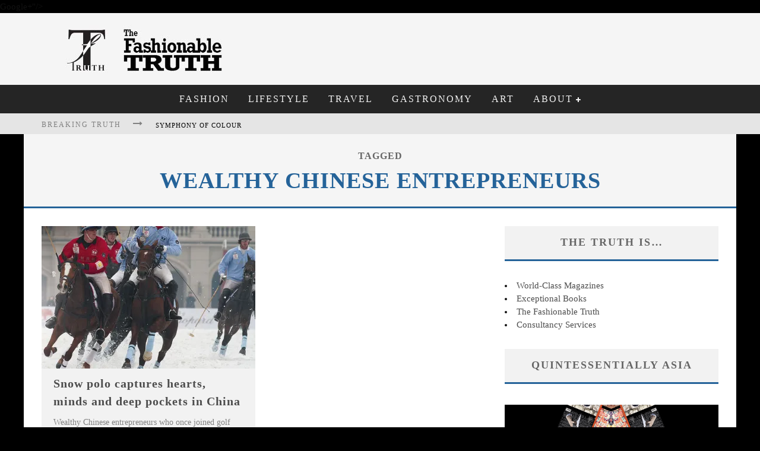

--- FILE ---
content_type: text/html; charset=UTF-8
request_url: https://thefashionabletruth.com/tag/wealthy-chinese-entrepreneurs/
body_size: 103133
content:

<!DOCTYPE html>

<!--[if lt IE 7]><html lang="en-US" xmlns:fb="http://ogp.me/ns/fb#" xmlns:addthis="http://www.addthis.com/help/api-spec"  prefix="og: http://ogp.me/ns#" class="no-js lt-ie9 lt-ie8 lt-ie7"> <![endif]-->
<!--[if (IE 7)&!(IEMobile)]><html lang="en-US" xmlns:fb="http://ogp.me/ns/fb#" xmlns:addthis="http://www.addthis.com/help/api-spec"  prefix="og: http://ogp.me/ns#" class="no-js lt-ie9 lt-ie8"><![endif]-->
<!--[if (IE 8)&!(IEMobile)]><html lang="en-US" xmlns:fb="http://ogp.me/ns/fb#" xmlns:addthis="http://www.addthis.com/help/api-spec"  prefix="og: http://ogp.me/ns#" class="no-js lt-ie9"><![endif]-->
<!--[if gt IE 8]><!--> <html lang="en-US" xmlns:fb="http://ogp.me/ns/fb#" xmlns:addthis="http://www.addthis.com/help/api-spec"  prefix="og: http://ogp.me/ns#" class="no-js"><!--<![endif]-->

	<head>

		<meta charset="utf-8">

		<!-- Google Chrome Frame for IE -->
		<!--[if IE]><meta http-equiv="X-UA-Compatible" content="IE=edge" /><![endif]-->

        <title>Wealthy Chinese entrepreneurs Archives - The Fashionable Truth</title>

		<!-- mobile meta -->
                    <meta name="viewport" content="width=device-width, initial-scale=1.0"/>
        
		<link rel="shortcut icon" href="http://thefashionabletruth.com/wp-content/uploads/2014/01/Q10-TFT-logo.jpg">

		<link rel="pingback" href="https://thefashionabletruth.com/xmlrpc.php">

		<!-- Holding main menu -->
		
		<!-- head functions -->
		<meta name='robots' content='max-image-preview:large' />

<!-- This site is optimized with the Yoast SEO plugin v3.1.1 - https://yoast.com/wordpress/plugins/seo/ -->
<link rel="canonical" href="https://thefashionabletruth.com/tag/wealthy-chinese-entrepreneurs/" />
<link rel="publisher" href="http://plus.google.com/108640501502835645568"/>
<meta property="og:locale" content="en_US" />
<meta property="og:type" content="object" />
<meta property="og:title" content="Wealthy Chinese entrepreneurs Archives - The Fashionable Truth" />
<meta property="og:url" content="https://thefashionabletruth.com/tag/wealthy-chinese-entrepreneurs/" />
<meta property="og:site_name" content="The Fashionable Truth" />
<meta name="twitter:card" content="summary" />
<meta name="twitter:title" content="Wealthy Chinese entrepreneurs Archives - The Fashionable Truth" />
<meta name="twitter:site" content="@deluxewords" />
<!-- / Yoast SEO plugin. -->

<link rel='dns-prefetch' href='//s0.wp.com' />
<link rel='dns-prefetch' href='//fonts.googleapis.com' />
<link rel="alternate" type="application/rss+xml" title="The Fashionable Truth &raquo; Feed" href="https://thefashionabletruth.com/feed/" />
<link rel="alternate" type="application/rss+xml" title="The Fashionable Truth &raquo; Comments Feed" href="https://thefashionabletruth.com/comments/feed/" />
<link rel="alternate" type="application/rss+xml" title="The Fashionable Truth &raquo; Wealthy Chinese entrepreneurs Tag Feed" href="https://thefashionabletruth.com/tag/wealthy-chinese-entrepreneurs/feed/" />
<script type="text/javascript">
window._wpemojiSettings = {"baseUrl":"https:\/\/s.w.org\/images\/core\/emoji\/14.0.0\/72x72\/","ext":".png","svgUrl":"https:\/\/s.w.org\/images\/core\/emoji\/14.0.0\/svg\/","svgExt":".svg","source":{"concatemoji":"https:\/\/thefashionabletruth.com\/wp-includes\/js\/wp-emoji-release.min.js?ver=6.2.8"}};
/*! This file is auto-generated */
!function(e,a,t){var n,r,o,i=a.createElement("canvas"),p=i.getContext&&i.getContext("2d");function s(e,t){p.clearRect(0,0,i.width,i.height),p.fillText(e,0,0);e=i.toDataURL();return p.clearRect(0,0,i.width,i.height),p.fillText(t,0,0),e===i.toDataURL()}function c(e){var t=a.createElement("script");t.src=e,t.defer=t.type="text/javascript",a.getElementsByTagName("head")[0].appendChild(t)}for(o=Array("flag","emoji"),t.supports={everything:!0,everythingExceptFlag:!0},r=0;r<o.length;r++)t.supports[o[r]]=function(e){if(p&&p.fillText)switch(p.textBaseline="top",p.font="600 32px Arial",e){case"flag":return s("\ud83c\udff3\ufe0f\u200d\u26a7\ufe0f","\ud83c\udff3\ufe0f\u200b\u26a7\ufe0f")?!1:!s("\ud83c\uddfa\ud83c\uddf3","\ud83c\uddfa\u200b\ud83c\uddf3")&&!s("\ud83c\udff4\udb40\udc67\udb40\udc62\udb40\udc65\udb40\udc6e\udb40\udc67\udb40\udc7f","\ud83c\udff4\u200b\udb40\udc67\u200b\udb40\udc62\u200b\udb40\udc65\u200b\udb40\udc6e\u200b\udb40\udc67\u200b\udb40\udc7f");case"emoji":return!s("\ud83e\udef1\ud83c\udffb\u200d\ud83e\udef2\ud83c\udfff","\ud83e\udef1\ud83c\udffb\u200b\ud83e\udef2\ud83c\udfff")}return!1}(o[r]),t.supports.everything=t.supports.everything&&t.supports[o[r]],"flag"!==o[r]&&(t.supports.everythingExceptFlag=t.supports.everythingExceptFlag&&t.supports[o[r]]);t.supports.everythingExceptFlag=t.supports.everythingExceptFlag&&!t.supports.flag,t.DOMReady=!1,t.readyCallback=function(){t.DOMReady=!0},t.supports.everything||(n=function(){t.readyCallback()},a.addEventListener?(a.addEventListener("DOMContentLoaded",n,!1),e.addEventListener("load",n,!1)):(e.attachEvent("onload",n),a.attachEvent("onreadystatechange",function(){"complete"===a.readyState&&t.readyCallback()})),(e=t.source||{}).concatemoji?c(e.concatemoji):e.wpemoji&&e.twemoji&&(c(e.twemoji),c(e.wpemoji)))}(window,document,window._wpemojiSettings);
</script>
<style type="text/css">
img.wp-smiley,
img.emoji {
	display: inline !important;
	border: none !important;
	box-shadow: none !important;
	height: 1em !important;
	width: 1em !important;
	margin: 0 0.07em !important;
	vertical-align: -0.1em !important;
	background: none !important;
	padding: 0 !important;
}
</style>
	<link rel='stylesheet' id='wp-block-library-css' href='https://thefashionabletruth.com/wp-includes/css/dist/block-library/style.min.css?ver=6.2.8' type='text/css' media='all' />
<link rel='stylesheet' id='classic-theme-styles-css' href='https://thefashionabletruth.com/wp-includes/css/classic-themes.min.css?ver=6.2.8' type='text/css' media='all' />
<style id='global-styles-inline-css' type='text/css'>
body{--wp--preset--color--black: #000000;--wp--preset--color--cyan-bluish-gray: #abb8c3;--wp--preset--color--white: #ffffff;--wp--preset--color--pale-pink: #f78da7;--wp--preset--color--vivid-red: #cf2e2e;--wp--preset--color--luminous-vivid-orange: #ff6900;--wp--preset--color--luminous-vivid-amber: #fcb900;--wp--preset--color--light-green-cyan: #7bdcb5;--wp--preset--color--vivid-green-cyan: #00d084;--wp--preset--color--pale-cyan-blue: #8ed1fc;--wp--preset--color--vivid-cyan-blue: #0693e3;--wp--preset--color--vivid-purple: #9b51e0;--wp--preset--gradient--vivid-cyan-blue-to-vivid-purple: linear-gradient(135deg,rgba(6,147,227,1) 0%,rgb(155,81,224) 100%);--wp--preset--gradient--light-green-cyan-to-vivid-green-cyan: linear-gradient(135deg,rgb(122,220,180) 0%,rgb(0,208,130) 100%);--wp--preset--gradient--luminous-vivid-amber-to-luminous-vivid-orange: linear-gradient(135deg,rgba(252,185,0,1) 0%,rgba(255,105,0,1) 100%);--wp--preset--gradient--luminous-vivid-orange-to-vivid-red: linear-gradient(135deg,rgba(255,105,0,1) 0%,rgb(207,46,46) 100%);--wp--preset--gradient--very-light-gray-to-cyan-bluish-gray: linear-gradient(135deg,rgb(238,238,238) 0%,rgb(169,184,195) 100%);--wp--preset--gradient--cool-to-warm-spectrum: linear-gradient(135deg,rgb(74,234,220) 0%,rgb(151,120,209) 20%,rgb(207,42,186) 40%,rgb(238,44,130) 60%,rgb(251,105,98) 80%,rgb(254,248,76) 100%);--wp--preset--gradient--blush-light-purple: linear-gradient(135deg,rgb(255,206,236) 0%,rgb(152,150,240) 100%);--wp--preset--gradient--blush-bordeaux: linear-gradient(135deg,rgb(254,205,165) 0%,rgb(254,45,45) 50%,rgb(107,0,62) 100%);--wp--preset--gradient--luminous-dusk: linear-gradient(135deg,rgb(255,203,112) 0%,rgb(199,81,192) 50%,rgb(65,88,208) 100%);--wp--preset--gradient--pale-ocean: linear-gradient(135deg,rgb(255,245,203) 0%,rgb(182,227,212) 50%,rgb(51,167,181) 100%);--wp--preset--gradient--electric-grass: linear-gradient(135deg,rgb(202,248,128) 0%,rgb(113,206,126) 100%);--wp--preset--gradient--midnight: linear-gradient(135deg,rgb(2,3,129) 0%,rgb(40,116,252) 100%);--wp--preset--duotone--dark-grayscale: url('#wp-duotone-dark-grayscale');--wp--preset--duotone--grayscale: url('#wp-duotone-grayscale');--wp--preset--duotone--purple-yellow: url('#wp-duotone-purple-yellow');--wp--preset--duotone--blue-red: url('#wp-duotone-blue-red');--wp--preset--duotone--midnight: url('#wp-duotone-midnight');--wp--preset--duotone--magenta-yellow: url('#wp-duotone-magenta-yellow');--wp--preset--duotone--purple-green: url('#wp-duotone-purple-green');--wp--preset--duotone--blue-orange: url('#wp-duotone-blue-orange');--wp--preset--font-size--small: 13px;--wp--preset--font-size--medium: 20px;--wp--preset--font-size--large: 36px;--wp--preset--font-size--x-large: 42px;--wp--preset--spacing--20: 0.44rem;--wp--preset--spacing--30: 0.67rem;--wp--preset--spacing--40: 1rem;--wp--preset--spacing--50: 1.5rem;--wp--preset--spacing--60: 2.25rem;--wp--preset--spacing--70: 3.38rem;--wp--preset--spacing--80: 5.06rem;--wp--preset--shadow--natural: 6px 6px 9px rgba(0, 0, 0, 0.2);--wp--preset--shadow--deep: 12px 12px 50px rgba(0, 0, 0, 0.4);--wp--preset--shadow--sharp: 6px 6px 0px rgba(0, 0, 0, 0.2);--wp--preset--shadow--outlined: 6px 6px 0px -3px rgba(255, 255, 255, 1), 6px 6px rgba(0, 0, 0, 1);--wp--preset--shadow--crisp: 6px 6px 0px rgba(0, 0, 0, 1);}:where(.is-layout-flex){gap: 0.5em;}body .is-layout-flow > .alignleft{float: left;margin-inline-start: 0;margin-inline-end: 2em;}body .is-layout-flow > .alignright{float: right;margin-inline-start: 2em;margin-inline-end: 0;}body .is-layout-flow > .aligncenter{margin-left: auto !important;margin-right: auto !important;}body .is-layout-constrained > .alignleft{float: left;margin-inline-start: 0;margin-inline-end: 2em;}body .is-layout-constrained > .alignright{float: right;margin-inline-start: 2em;margin-inline-end: 0;}body .is-layout-constrained > .aligncenter{margin-left: auto !important;margin-right: auto !important;}body .is-layout-constrained > :where(:not(.alignleft):not(.alignright):not(.alignfull)){max-width: var(--wp--style--global--content-size);margin-left: auto !important;margin-right: auto !important;}body .is-layout-constrained > .alignwide{max-width: var(--wp--style--global--wide-size);}body .is-layout-flex{display: flex;}body .is-layout-flex{flex-wrap: wrap;align-items: center;}body .is-layout-flex > *{margin: 0;}:where(.wp-block-columns.is-layout-flex){gap: 2em;}.has-black-color{color: var(--wp--preset--color--black) !important;}.has-cyan-bluish-gray-color{color: var(--wp--preset--color--cyan-bluish-gray) !important;}.has-white-color{color: var(--wp--preset--color--white) !important;}.has-pale-pink-color{color: var(--wp--preset--color--pale-pink) !important;}.has-vivid-red-color{color: var(--wp--preset--color--vivid-red) !important;}.has-luminous-vivid-orange-color{color: var(--wp--preset--color--luminous-vivid-orange) !important;}.has-luminous-vivid-amber-color{color: var(--wp--preset--color--luminous-vivid-amber) !important;}.has-light-green-cyan-color{color: var(--wp--preset--color--light-green-cyan) !important;}.has-vivid-green-cyan-color{color: var(--wp--preset--color--vivid-green-cyan) !important;}.has-pale-cyan-blue-color{color: var(--wp--preset--color--pale-cyan-blue) !important;}.has-vivid-cyan-blue-color{color: var(--wp--preset--color--vivid-cyan-blue) !important;}.has-vivid-purple-color{color: var(--wp--preset--color--vivid-purple) !important;}.has-black-background-color{background-color: var(--wp--preset--color--black) !important;}.has-cyan-bluish-gray-background-color{background-color: var(--wp--preset--color--cyan-bluish-gray) !important;}.has-white-background-color{background-color: var(--wp--preset--color--white) !important;}.has-pale-pink-background-color{background-color: var(--wp--preset--color--pale-pink) !important;}.has-vivid-red-background-color{background-color: var(--wp--preset--color--vivid-red) !important;}.has-luminous-vivid-orange-background-color{background-color: var(--wp--preset--color--luminous-vivid-orange) !important;}.has-luminous-vivid-amber-background-color{background-color: var(--wp--preset--color--luminous-vivid-amber) !important;}.has-light-green-cyan-background-color{background-color: var(--wp--preset--color--light-green-cyan) !important;}.has-vivid-green-cyan-background-color{background-color: var(--wp--preset--color--vivid-green-cyan) !important;}.has-pale-cyan-blue-background-color{background-color: var(--wp--preset--color--pale-cyan-blue) !important;}.has-vivid-cyan-blue-background-color{background-color: var(--wp--preset--color--vivid-cyan-blue) !important;}.has-vivid-purple-background-color{background-color: var(--wp--preset--color--vivid-purple) !important;}.has-black-border-color{border-color: var(--wp--preset--color--black) !important;}.has-cyan-bluish-gray-border-color{border-color: var(--wp--preset--color--cyan-bluish-gray) !important;}.has-white-border-color{border-color: var(--wp--preset--color--white) !important;}.has-pale-pink-border-color{border-color: var(--wp--preset--color--pale-pink) !important;}.has-vivid-red-border-color{border-color: var(--wp--preset--color--vivid-red) !important;}.has-luminous-vivid-orange-border-color{border-color: var(--wp--preset--color--luminous-vivid-orange) !important;}.has-luminous-vivid-amber-border-color{border-color: var(--wp--preset--color--luminous-vivid-amber) !important;}.has-light-green-cyan-border-color{border-color: var(--wp--preset--color--light-green-cyan) !important;}.has-vivid-green-cyan-border-color{border-color: var(--wp--preset--color--vivid-green-cyan) !important;}.has-pale-cyan-blue-border-color{border-color: var(--wp--preset--color--pale-cyan-blue) !important;}.has-vivid-cyan-blue-border-color{border-color: var(--wp--preset--color--vivid-cyan-blue) !important;}.has-vivid-purple-border-color{border-color: var(--wp--preset--color--vivid-purple) !important;}.has-vivid-cyan-blue-to-vivid-purple-gradient-background{background: var(--wp--preset--gradient--vivid-cyan-blue-to-vivid-purple) !important;}.has-light-green-cyan-to-vivid-green-cyan-gradient-background{background: var(--wp--preset--gradient--light-green-cyan-to-vivid-green-cyan) !important;}.has-luminous-vivid-amber-to-luminous-vivid-orange-gradient-background{background: var(--wp--preset--gradient--luminous-vivid-amber-to-luminous-vivid-orange) !important;}.has-luminous-vivid-orange-to-vivid-red-gradient-background{background: var(--wp--preset--gradient--luminous-vivid-orange-to-vivid-red) !important;}.has-very-light-gray-to-cyan-bluish-gray-gradient-background{background: var(--wp--preset--gradient--very-light-gray-to-cyan-bluish-gray) !important;}.has-cool-to-warm-spectrum-gradient-background{background: var(--wp--preset--gradient--cool-to-warm-spectrum) !important;}.has-blush-light-purple-gradient-background{background: var(--wp--preset--gradient--blush-light-purple) !important;}.has-blush-bordeaux-gradient-background{background: var(--wp--preset--gradient--blush-bordeaux) !important;}.has-luminous-dusk-gradient-background{background: var(--wp--preset--gradient--luminous-dusk) !important;}.has-pale-ocean-gradient-background{background: var(--wp--preset--gradient--pale-ocean) !important;}.has-electric-grass-gradient-background{background: var(--wp--preset--gradient--electric-grass) !important;}.has-midnight-gradient-background{background: var(--wp--preset--gradient--midnight) !important;}.has-small-font-size{font-size: var(--wp--preset--font-size--small) !important;}.has-medium-font-size{font-size: var(--wp--preset--font-size--medium) !important;}.has-large-font-size{font-size: var(--wp--preset--font-size--large) !important;}.has-x-large-font-size{font-size: var(--wp--preset--font-size--x-large) !important;}
.wp-block-navigation a:where(:not(.wp-element-button)){color: inherit;}
:where(.wp-block-columns.is-layout-flex){gap: 2em;}
.wp-block-pullquote{font-size: 1.5em;line-height: 1.6;}
</style>
<link rel='stylesheet' id='ad-inserter-devices-css' href='https://thefashionabletruth.com/wp-content/plugins/ad-inserter/css/devices.css?ver=1.6.1' type='text/css' media='all' />
<link rel='stylesheet' id='jetpack_image_widget-css' href='https://thefashionabletruth.com/wp-content/plugins/jetpack/modules/widgets/image-widget/style.css?ver=20140808' type='text/css' media='all' />
<link rel='stylesheet' id='cb-main-stylesheet-css' href='https://thefashionabletruth.com/wp-content/themes/valenti/library/css/style.css?ver=3.0' type='text/css' media='all' />
<link rel='stylesheet' id='cb-font-stylesheet-css' href='//fonts.googleapis.com/css?family=%3A400%2C700%2C400italic%7CGeorgia%3A400%2C700%2C400italic&#038;ver=3.0' type='text/css' media='all' />
<link rel='stylesheet' id='fontawesome-css' href='https://thefashionabletruth.com/wp-content/themes/valenti/library/css/fontawesome/css/font-awesome.min.css?ver=4.1.0' type='text/css' media='all' />
<!--[if lt IE 9]>
<link rel='stylesheet' id='cb-ie-only-css' href='https://thefashionabletruth.com/wp-content/themes/valenti/library/css/ie.css?ver=3.0' type='text/css' media='all' />
<![endif]-->
<link rel='stylesheet' id='jetpack_css-css' href='https://thefashionabletruth.com/wp-content/plugins/jetpack/css/jetpack.css?ver=3.9.10' type='text/css' media='all' />
<script type='text/javascript' src='https://thefashionabletruth.com/wp-includes/js/jquery/jquery.min.js?ver=3.6.4' id='jquery-core-js'></script>
<script type='text/javascript' src='https://thefashionabletruth.com/wp-includes/js/jquery/jquery-migrate.min.js?ver=3.4.0' id='jquery-migrate-js'></script>
<script type='text/javascript' src='https://thefashionabletruth.com/wp-content/themes/valenti/library/js/modernizr.custom.min.js?ver=2.6.2' id='cb-modernizr-js'></script>
<link rel="https://api.w.org/" href="https://thefashionabletruth.com/wp-json/" /><link rel="alternate" type="application/json" href="https://thefashionabletruth.com/wp-json/wp/v2/tags/454" /><link rel="EditURI" type="application/rsd+xml" title="RSD" href="https://thefashionabletruth.com/xmlrpc.php?rsd" />
<link rel="wlwmanifest" type="application/wlwmanifest+xml" href="https://thefashionabletruth.com/wp-includes/wlwmanifest.xml" />
<meta name="generator" content="WordPress 6.2.8" />
<link rel="publisher" href="<a href="https://plus.google.com/108640501502835645568" rel="publisher">Google+</a>"/>

<link rel='dns-prefetch' href='//jetpack.wordpress.com'>
<link rel='dns-prefetch' href='//s0.wp.com'>
<link rel='dns-prefetch' href='//s1.wp.com'>
<link rel='dns-prefetch' href='//s2.wp.com'>
<link rel='dns-prefetch' href='//public-api.wordpress.com'>
<link rel='dns-prefetch' href='//0.gravatar.com'>
<link rel='dns-prefetch' href='//1.gravatar.com'>
<link rel='dns-prefetch' href='//2.gravatar.com'>
<link rel='dns-prefetch' href='//i0.wp.com'>
<link rel='dns-prefetch' href='//i1.wp.com'>
<link rel='dns-prefetch' href='//i2.wp.com'>
<style>body, #cb-parallax-featured #cb-parallax-bg { background-color: #ffffff;}.cb-overlay-stars .fa-star, #cb-vote .fa-star, #cb-to-top .fa-long-arrow-up, .cb-review-box .cb-score-box, .bbp-submit-wrapper button, .bbp-submit-wrapper button:visited, .buddypress .cb-cat-header #cb-cat-title a,  .buddypress .cb-cat-header #cb-cat-title a:visited, .woocommerce .star-rating:before, .woocommerce-page .star-rating:before, .woocommerce .star-rating span, .woocommerce-page .star-rating span {
            color:#256399;
        }#cb-search-modal .cb-header, .cb-join-modal .cb-header, .lwa .cb-header, .cb-review-box .cb-score-box, .bbp-submit-wrapper button, #buddypress button:hover, #buddypress a.button:hover, #buddypress a.button:focus, #buddypress input[type=submit]:hover, #buddypress input[type=button]:hover, #buddypress input[type=reset]:hover, #buddypress ul.button-nav li a:hover, #buddypress ul.button-nav li.current a, #buddypress div.generic-button a:hover, #buddypress .comment-reply-link:hover, #buddypress .activity-list li.load-more:hover, #buddypress #groups-list .generic-button a:hover {
            border-color: #256399;
        }.cb-sidebar-widget .cb-sidebar-widget-title, .cb-multi-widget .tabbernav .tabberactive, .cb-author-page .cb-author-details .cb-meta .cb-author-page-contact, .cb-about-page .cb-author-line .cb-author-details .cb-meta .cb-author-page-contact, .cb-page-header, .cb-404-header, .cb-cat-header, #cb-footer #cb-widgets .cb-footer-widget-title span, #wp-calendar caption, .cb-tabs ul .current, #bbpress-forums li.bbp-header, #buddypress #members-list .cb-member-list-box .item .item-title, #buddypress div.item-list-tabs ul li.selected, #buddypress div.item-list-tabs ul li.current, #buddypress .item-list-tabs ul li:hover, .woocommerce div.product .woocommerce-tabs ul.tabs li.active {
            border-bottom-color: #256399 ;
        }#cb-main-menu .current-post-ancestor, #cb-main-menu .current-menu-item, #cb-main-menu .current-menu-ancestor, #cb-main-menu .current-post-parent, #cb-main-menu .current-menu-parent, #cb-main-menu .current_page_item, #cb-main-menu .current-page-ancestor, #cb-main-menu .current-category-ancestor, .cb-review-box .cb-bar .cb-overlay span, #cb-accent-color, .cb-highlight, #buddypress button:hover, #buddypress a.button:hover, #buddypress a.button:focus, #buddypress input[type=submit]:hover, #buddypress input[type=button]:hover, #buddypress input[type=reset]:hover, #buddypress ul.button-nav li a:hover, #buddypress ul.button-nav li.current a, #buddypress div.generic-button a:hover, #buddypress .comment-reply-link:hover, #buddypress .activity-list li.load-more:hover, #buddypress #groups-list .generic-button a:hover {
            background-color: #256399;
        }</style><style type="text/css">
                                                 body, #respond { font-family: Georgia, serif }
                                                 h1, h2, h3, h4, h5, h6, .h1, .h2, .h3, .h4, .h5, .h6, #cb-nav-bar #cb-main-menu ul li > a, .cb-breaking-news span, .cb-grid-4 h2 a, .cb-grid-5 h2 a, .cb-grid-6 h2 a, .cb-author-posts-count, .cb-author-title, .cb-author-position, .search  .s, .cb-review-box .cb-bar, .cb-review-box .cb-score-box, .cb-review-box .cb-title, #cb-review-title, .cb-title-subtle, #cb-top-menu a, .tabbernav, .cb-byline, #cb-next-link a, #cb-previous-link a, .cb-review-ext-box .cb-score, .tipper-positioner, .cb-caption, .cb-button, #wp-calendar caption, .forum-titles, .bbp-submit-wrapper button, #bbpress-forums li.bbp-header, #bbpress-forums fieldset.bbp-form .bbp-the-content-wrapper input, #bbpress-forums .bbp-forum-title, #bbpress-forums .bbp-topic-permalink, .widget_display_stats dl dt, .cb-lwa-profile .cb-block, #buddypress #members-list .cb-member-list-box .item .item-title, #buddypress div.item-list-tabs ul li, #buddypress .activity-list li.load-more, #buddypress a.activity-time-since, #buddypress ul#groups-list li div.meta, .widget.buddypress div.item-options, .cb-activity-stream #buddypress .activity-header .time-since, .cb-font-header, .woocommerce table.shop_table th, .woocommerce-page table.shop_table th, .cb-infinite-scroll a, .cb-no-more-posts { font-family:Times New Roman }

                     </style><script src="//cdn.optimizely.com/js/2422650268.js"></script>

<script>(function() {
  var _fbq = window._fbq || (window._fbq = []);
  if (!_fbq.loaded) {
    var fbds = document.createElement('script');
    fbds.async = true;
    fbds.src = '//connect.facebook.net/en_US/fbds.js';
    var s = document.getElementsByTagName('script')[0];
    s.parentNode.insertBefore(fbds, s);
    _fbq.loaded = true;
  }
  _fbq.push(['addPixelId', '1384129731833638']);
})();
window._fbq = window._fbq || [];
window._fbq.push(['track', 'PixelInitialized', {}]);
</script>
<noscript><img height="1" width="1" border="0" alt="" style="display:none" src="https://www.facebook.com/tr?id=1384129731833638&amp;ev=NoScript" /></noscript>




<script>
  (function(i,s,o,g,r,a,m){i['GoogleAnalyticsObject']=r;i[r]=i[r]||function(){
  (i[r].q=i[r].q||[]).push(arguments)},i[r].l=1*new Date();a=s.createElement(o),
  m=s.getElementsByTagName(o)[0];a.async=1;a.src=g;m.parentNode.insertBefore(a,m)
  })(window,document,'script','//www.google-analytics.com/analytics.js','ga');

  ga('create', 'UA-47487524-1', 'thefashionabletruth.com');
ga(‘require’, ‘displayfeatures’);



// Optimizely Universal Analytics Integration
 window.optimizely = window.optimizely || [];
 window.optimizely.push("activateUniversalAnalytics");



  ga('send', 'pageview');

var _gaq = _gaq || [];
_gaq.push(['_setAccount', 'UA-47487524-1']);
_gaq.push(['_trackPageview']);
(function() {
var ga = document.createElement('script'); ga.type = 'text/javascript'; ga.async = true; 

ga.src = ('https:' == document.location.protocol ? 'https://' : 'http://') + 'stats.g.doubleclick.net/dc.js';

var s = document.getElementsByTagName('script')[0]; s.parentNode.insertBefore(ga, s);
})();
</script>




<style type="text/css">.cb-grid-4 .cb-article-meta, .cb-grid-5 .cb-article-meta, .cb-grid-6 .cb-article-meta { text-shadow: 2px 1px #333; background-image: -webkit-gradient(linear,left bottom,left top,from(#eee),to(rgba(0,0,0,0)),color-stop(0,black)); } body { color: #111;}

h1 { font-family:"Times New Roman" }
body { font-size: 14px; font-weight: normal; }
@media only screen and (min-width: 1020px) {
body { font-size: 15px; font-weight: normal; }
}






.entry-content a, .entry-content a:visited {color:#8f0b0b; }#cb-top-menu .cb-breaking-news ul li a { color:#000000; }</style><!-- end custom css --><meta property="og:image" content="https://i1.wp.com/thefashionabletruth.com/wp-content/uploads/2014/06/England-verses-Argentina.jpg?fit=627%2C571&ssl=1"><!-- Vipers Video Quicktags v6.5.2 | http://www.viper007bond.com/wordpress-plugins/vipers-video-quicktags/ -->
<style type="text/css">
.vvqbox { display: block; max-width: 100%; visibility: visible !important; margin: 10px auto; } .vvqbox img { max-width: 100%; height: 100%; } .vvqbox object { max-width: 100%; } 
</style>
<script type="text/javascript">
// <![CDATA[
	var vvqflashvars = {};
	var vvqparams = { wmode: "opaque", allowfullscreen: "true", allowscriptaccess: "always" };
	var vvqattributes = {};
	var vvqexpressinstall = "https://thefashionabletruth.com/wp-content/plugins/vipers-video-quicktags/resources/expressinstall.swf";
// ]]>
</script>
<style type="text/css" id="custom-background-css">
body.custom-background { background-color: #000000; }
</style>
	<style>#cb-nav-bar #cb-main-menu .main-nav .menu-item-46:hover,
                                             #cb-nav-bar #cb-main-menu .main-nav .menu-item-46:focus,
                                             #cb-nav-bar #cb-main-menu .main-nav .menu-item-46 .cb-sub-menu li .cb-grandchild-menu,
                                             #cb-nav-bar #cb-main-menu .main-nav .menu-item-46 .cb-sub-menu { background:#256399!important; }
                                             #cb-nav-bar #cb-main-menu .main-nav .menu-item-46 .cb-mega-menu .cb-sub-menu li a { border-bottom-color:#256399!important; }
#cb-nav-bar #cb-main-menu .main-nav .menu-item-50:hover,
                                             #cb-nav-bar #cb-main-menu .main-nav .menu-item-50:focus,
                                             #cb-nav-bar #cb-main-menu .main-nav .menu-item-50 .cb-sub-menu li .cb-grandchild-menu,
                                             #cb-nav-bar #cb-main-menu .main-nav .menu-item-50 .cb-sub-menu { background:#256399!important; }
                                             #cb-nav-bar #cb-main-menu .main-nav .menu-item-50 .cb-mega-menu .cb-sub-menu li a { border-bottom-color:#256399!important; }
#cb-nav-bar #cb-main-menu .main-nav .menu-item-51:hover,
                                             #cb-nav-bar #cb-main-menu .main-nav .menu-item-51:focus,
                                             #cb-nav-bar #cb-main-menu .main-nav .menu-item-51 .cb-sub-menu li .cb-grandchild-menu,
                                             #cb-nav-bar #cb-main-menu .main-nav .menu-item-51 .cb-sub-menu { background:#256399!important; }
                                             #cb-nav-bar #cb-main-menu .main-nav .menu-item-51 .cb-mega-menu .cb-sub-menu li a { border-bottom-color:#256399!important; }
#cb-nav-bar #cb-main-menu .main-nav .menu-item-49:hover,
                                             #cb-nav-bar #cb-main-menu .main-nav .menu-item-49:focus,
                                             #cb-nav-bar #cb-main-menu .main-nav .menu-item-49 .cb-sub-menu li .cb-grandchild-menu,
                                             #cb-nav-bar #cb-main-menu .main-nav .menu-item-49 .cb-sub-menu { background:#256399!important; }
                                             #cb-nav-bar #cb-main-menu .main-nav .menu-item-49 .cb-mega-menu .cb-sub-menu li a { border-bottom-color:#256399!important; }
#cb-nav-bar #cb-main-menu .main-nav .menu-item-48:hover,
                                             #cb-nav-bar #cb-main-menu .main-nav .menu-item-48:focus,
                                             #cb-nav-bar #cb-main-menu .main-nav .menu-item-48 .cb-sub-menu li .cb-grandchild-menu,
                                             #cb-nav-bar #cb-main-menu .main-nav .menu-item-48 .cb-sub-menu { background:#256399!important; }
                                             #cb-nav-bar #cb-main-menu .main-nav .menu-item-48 .cb-mega-menu .cb-sub-menu li a { border-bottom-color:#256399!important; }
#cb-nav-bar #cb-main-menu .main-nav .menu-item-209:hover,
                                             #cb-nav-bar #cb-main-menu .main-nav .menu-item-209:focus,
                                             #cb-nav-bar #cb-main-menu .main-nav .menu-item-209 .cb-sub-menu li .cb-grandchild-menu,
                                             #cb-nav-bar #cb-main-menu .main-nav .menu-item-209 .cb-sub-menu { background:#256399!important; }
                                             #cb-nav-bar #cb-main-menu .main-nav .menu-item-209 .cb-mega-menu .cb-sub-menu li a { border-bottom-color:#256399!important; }
#cb-nav-bar #cb-main-menu .main-nav .menu-item-235:hover,
                                         #cb-nav-bar #cb-main-menu .main-nav .menu-item-235:focus,
                                         #cb-nav-bar #cb-main-menu .main-nav .menu-item-235 .cb-sub-menu li .cb-grandchild-menu,
                                         #cb-nav-bar #cb-main-menu .main-nav .menu-item-235 .cb-sub-menu { background:#256399!important; }
                                         #cb-nav-bar #cb-main-menu .main-nav .menu-item-235 .cb-mega-menu .cb-sub-menu li a { border-bottom-color:#256399!important; }
#cb-nav-bar #cb-main-menu .main-nav .menu-item-596:hover,
                                         #cb-nav-bar #cb-main-menu .main-nav .menu-item-596:focus,
                                         #cb-nav-bar #cb-main-menu .main-nav .menu-item-596 .cb-sub-menu li .cb-grandchild-menu,
                                         #cb-nav-bar #cb-main-menu .main-nav .menu-item-596 .cb-sub-menu { background:#256399!important; }
                                         #cb-nav-bar #cb-main-menu .main-nav .menu-item-596 .cb-mega-menu .cb-sub-menu li a { border-bottom-color:#256399!important; }
#cb-nav-bar #cb-main-menu .main-nav .menu-item-242:hover,
                                         #cb-nav-bar #cb-main-menu .main-nav .menu-item-242:focus,
                                         #cb-nav-bar #cb-main-menu .main-nav .menu-item-242 .cb-sub-menu li .cb-grandchild-menu,
                                         #cb-nav-bar #cb-main-menu .main-nav .menu-item-242 .cb-sub-menu { background:#256399!important; }
                                         #cb-nav-bar #cb-main-menu .main-nav .menu-item-242 .cb-mega-menu .cb-sub-menu li a { border-bottom-color:#256399!important; }
#cb-nav-bar #cb-main-menu .main-nav .menu-item-236:hover,
                                         #cb-nav-bar #cb-main-menu .main-nav .menu-item-236:focus,
                                         #cb-nav-bar #cb-main-menu .main-nav .menu-item-236 .cb-sub-menu li .cb-grandchild-menu,
                                         #cb-nav-bar #cb-main-menu .main-nav .menu-item-236 .cb-sub-menu { background:#256399!important; }
                                         #cb-nav-bar #cb-main-menu .main-nav .menu-item-236 .cb-mega-menu .cb-sub-menu li a { border-bottom-color:#256399!important; }
#cb-nav-bar #cb-main-menu .main-nav .menu-item-241:hover,
                                         #cb-nav-bar #cb-main-menu .main-nav .menu-item-241:focus,
                                         #cb-nav-bar #cb-main-menu .main-nav .menu-item-241 .cb-sub-menu li .cb-grandchild-menu,
                                         #cb-nav-bar #cb-main-menu .main-nav .menu-item-241 .cb-sub-menu { background:#256399!important; }
                                         #cb-nav-bar #cb-main-menu .main-nav .menu-item-241 .cb-mega-menu .cb-sub-menu li a { border-bottom-color:#256399!important; }
#cb-nav-bar #cb-main-menu .main-nav .menu-item-232:hover,
                                         #cb-nav-bar #cb-main-menu .main-nav .menu-item-232:focus,
                                         #cb-nav-bar #cb-main-menu .main-nav .menu-item-232 .cb-sub-menu li .cb-grandchild-menu,
                                         #cb-nav-bar #cb-main-menu .main-nav .menu-item-232 .cb-sub-menu { background:#256399!important; }
                                         #cb-nav-bar #cb-main-menu .main-nav .menu-item-232 .cb-mega-menu .cb-sub-menu li a { border-bottom-color:#256399!important; }
#cb-nav-bar #cb-main-menu .main-nav .menu-item-690:hover,
                                         #cb-nav-bar #cb-main-menu .main-nav .menu-item-690:focus,
                                         #cb-nav-bar #cb-main-menu .main-nav .menu-item-690 .cb-sub-menu li .cb-grandchild-menu,
                                         #cb-nav-bar #cb-main-menu .main-nav .menu-item-690 .cb-sub-menu { background:#256399!important; }
                                         #cb-nav-bar #cb-main-menu .main-nav .menu-item-690 .cb-mega-menu .cb-sub-menu li a { border-bottom-color:#256399!important; }
#cb-nav-bar #cb-main-menu .main-nav .menu-item-264:hover,
                                         #cb-nav-bar #cb-main-menu .main-nav .menu-item-264:focus,
                                         #cb-nav-bar #cb-main-menu .main-nav .menu-item-264 .cb-sub-menu li .cb-grandchild-menu,
                                         #cb-nav-bar #cb-main-menu .main-nav .menu-item-264 .cb-sub-menu { background:#256399!important; }
                                         #cb-nav-bar #cb-main-menu .main-nav .menu-item-264 .cb-mega-menu .cb-sub-menu li a { border-bottom-color:#256399!important; }</style>
<style id="custom-css-css">/*
Welcome to Custom CSS!

To learn how this works, see http://wp.me/PEmnE-Bt
*/</style>
		<!-- end head functions-->

	</head>

	<body class="archive tag tag-wealthy-chinese-entrepreneurs tag-454 custom-background">

        
	    <div id="cb-outer-container">

    		<div id="cb-container" class="cb-unboxed clearfix"  >

                <header class="header clearfix" role="banner">

                        <div class="wrap clearfix">
                                                                            <div id="logo" class="cb-with-large">
                                                <a href="https://thefashionabletruth.com">
                                                    <img src="http://thefashionabletruth.com/wp-content/uploads/2014/03/logo-with-FULL-name.jpg" alt="The Fashionable Truth logo" width="324" height="88" data-retina-src="http://thefashionabletruth.com/wp-content/uploads/2014/03/logo-with-FULL-name@2x.jpg" />
                                                </a>
                                            </div>
                                <div class="cb-large"></div>                        </div>

    				    <nav id="cb-nav-bar" class="clearfix stickybar cb-dark-menu cb-full-width" role="navigation">

                             <div class="wrap clearfix"><div id="cb-main-menu" class="clearfix"><ul class="nav main-nav clearfix"><li id="menu-item-46" class="menu-item menu-item-type-taxonomy menu-item-object-category menu-item-46"><a href="https://thefashionabletruth.com/category/fashion/">Fashion</a><div class="cb-big-menu"><div class="cb-articles">
                                    <div class="cb-featured">
                                        <div class="cb-mega-title h2"><span style="border-bottom-color:#256399;">Featured</span></div>
                                        <ul> <li class="cb-article clearfix">
                        <div class="cb-mask" style="background-color:#256399;"><a href="https://thefashionabletruth.com/mash-serve-hot/"><img width="480" height="240" src="https://i2.wp.com/thefashionabletruth.com/wp-content/uploads/2016/06/Dior-Homme-Summer-2017_01.jpg?resize=480%2C240&amp;ssl=1" class="attachment-cb-480-240 size-cb-480-240 wp-post-image" alt="Dior Homme Summer 2017" decoding="async" loading="lazy" srcset="https://i2.wp.com/thefashionabletruth.com/wp-content/uploads/2016/06/Dior-Homme-Summer-2017_01.jpg?resize=480%2C240 480w, https://i2.wp.com/thefashionabletruth.com/wp-content/uploads/2016/06/Dior-Homme-Summer-2017_01.jpg?resize=1400%2C700 1400w" sizes="(max-width: 480px) 100vw, 480px" /></a></div>
                        <div class="cb-meta">
                            <h2 class="h4"><a href="https://thefashionabletruth.com/mash-serve-hot/">MASH-UP AND SERVE HOT</a></h2>
                            
                        </div></li></ul>
                                     </div>
                                     <div class="cb-recent cb-recent-fw">
                                        <div class="cb-mega-title h2"><span style="border-bottom-color:#256399;">Recent</span></div>
                                        <ul> <li class="cb-article-1 clearfix">
                        <div class="cb-mask" style="background-color:#256399;"><a href="https://thefashionabletruth.com/mash-serve-hot/"><img width="80" height="60" src="https://i2.wp.com/thefashionabletruth.com/wp-content/uploads/2016/06/Dior-Homme-Summer-2017_01.jpg?resize=80%2C60&amp;ssl=1" class="attachment-cb-80-60 size-cb-80-60 wp-post-image" alt="Dior Homme Summer 2017" decoding="async" loading="lazy" /></a></div>
                        <div class="cb-meta">
                            <h2 class="h4"><a href="https://thefashionabletruth.com/mash-serve-hot/">MASH-UP AND SERVE HOT</a></h2>
                            
                        </div></li> <li class="cb-article-2 clearfix">
                        <div class="cb-mask" style="background-color:#256399;"><a href="https://thefashionabletruth.com/full-bags-full-minds/"><img width="80" height="60" src="https://i0.wp.com/thefashionabletruth.com/wp-content/uploads/2016/05/Shanghai-Village_1.jpg?resize=80%2C60&amp;ssl=1" class="attachment-cb-80-60 size-cb-80-60 wp-post-image" alt="Value Retail" decoding="async" loading="lazy" srcset="https://i0.wp.com/thefashionabletruth.com/wp-content/uploads/2016/05/Shanghai-Village_1.jpg?w=1200 1200w, https://i0.wp.com/thefashionabletruth.com/wp-content/uploads/2016/05/Shanghai-Village_1.jpg?resize=300%2C225 300w, https://i0.wp.com/thefashionabletruth.com/wp-content/uploads/2016/05/Shanghai-Village_1.jpg?resize=768%2C576 768w, https://i0.wp.com/thefashionabletruth.com/wp-content/uploads/2016/05/Shanghai-Village_1.jpg?resize=1024%2C768 1024w, https://i0.wp.com/thefashionabletruth.com/wp-content/uploads/2016/05/Shanghai-Village_1.jpg?resize=80%2C60 80w" sizes="(max-width: 80px) 100vw, 80px" /></a></div>
                        <div class="cb-meta">
                            <h2 class="h4"><a href="https://thefashionabletruth.com/full-bags-full-minds/">FULL BAGS, FULL MINDS</a></h2>
                            
                        </div></li> <li class="cb-article-3 clearfix">
                        <div class="cb-mask" style="background-color:#256399;"><a href="https://thefashionabletruth.com/brilliance-not-genius/"><img width="80" height="60" src="https://i0.wp.com/thefashionabletruth.com/wp-content/uploads/2016/03/christian_dior_look_12_2016_aw_m-1.jpg?resize=80%2C60&amp;ssl=1" class="attachment-cb-80-60 size-cb-80-60 wp-post-image" alt="" decoding="async" loading="lazy" /></a></div>
                        <div class="cb-meta">
                            <h2 class="h4"><a href="https://thefashionabletruth.com/brilliance-not-genius/">Brilliance, Not Genius</a></h2>
                            
                        </div></li> <li class="cb-article-4 clearfix">
                        <div class="cb-mask" style="background-color:#256399;"><a href="https://thefashionabletruth.com/roberto-cavalli-confirms-that-peter-dundas-will-be-its-new-creative-director/"><img width="80" height="60" src="https://i2.wp.com/thefashionabletruth.com/wp-content/uploads/2015/03/Peter-Dundas-bySofia-Sanchez-Mauro-Mongiello.jpg?resize=80%2C60&amp;ssl=1" class="attachment-cb-80-60 size-cb-80-60 wp-post-image" alt="Peter Dundas" decoding="async" loading="lazy" /></a></div>
                        <div class="cb-meta">
                            <h2 class="h4"><a href="https://thefashionabletruth.com/roberto-cavalli-confirms-that-peter-dundas-will-be-its-new-creative-director/">Whaam! Roberto Cavalli confirms that Peter Dundas will be its new creative director</a></h2>
                            
                        </div></li> <li class="cb-article-5 clearfix">
                        <div class="cb-mask" style="background-color:#256399;"><a href="https://thefashionabletruth.com/fashion-china-the-first-scholarly-introduction-to-the-middle-kingdoms-contemporary-fashion-scene/"><img width="80" height="60" src="https://i1.wp.com/thefashionabletruth.com/wp-content/uploads/2015/01/Lookbook-from-Sean-Suen-by-Sean-Suen.jpg?resize=80%2C60&amp;ssl=1" class="attachment-cb-80-60 size-cb-80-60 wp-post-image" alt="" decoding="async" loading="lazy" /></a></div>
                        <div class="cb-meta">
                            <h2 class="h4"><a href="https://thefashionabletruth.com/fashion-china-the-first-scholarly-introduction-to-the-middle-kingdoms-contemporary-fashion-scene/">“Fashion China”, the first scholarly introduction to the Middle Kingdom’s contemporary fashion scene</a></h2>
                            
                        </div></li> <li class="cb-article-6 clearfix">
                        <div class="cb-mask" style="background-color:#256399;"><a href="https://thefashionabletruth.com/pitti-uomo-florence-put-hat/"><img width="80" height="60" src="https://i1.wp.com/thefashionabletruth.com/wp-content/uploads/2015/01/16fpitti-C-articleLarge.jpg?resize=80%2C60&amp;ssl=1" class="attachment-cb-80-60 size-cb-80-60 wp-post-image" alt="" decoding="async" loading="lazy" /></a></div>
                        <div class="cb-meta">
                            <h2 class="h4"><a href="https://thefashionabletruth.com/pitti-uomo-florence-put-hat/">At Pitti Uomo in Florence, Put a Hat on It</a></h2>
                            
                        </div></li></ul>
                                     </div>
                                 </div></div></li>
<li id="menu-item-50" class="menu-item menu-item-type-taxonomy menu-item-object-category menu-item-50"><a href="https://thefashionabletruth.com/category/lifestyle/">Lifestyle</a><div class="cb-big-menu"><div class="cb-articles">
                                    <div class="cb-featured">
                                        <div class="cb-mega-title h2"><span style="border-bottom-color:#256399;">Featured</span></div>
                                        <ul> <li class="cb-article clearfix">
                        <div class="cb-mask" style="background-color:#256399;"><a href="https://thefashionabletruth.com/the-symphony-of-colour/"><img width="480" height="240" src="https://i2.wp.com/thefashionabletruth.com/wp-content/uploads/2018/01/GRAFF-emerald-jewels_model.jpg?resize=480%2C240&amp;ssl=1" class="attachment-cb-480-240 size-cb-480-240 wp-post-image" alt="GRAFF emerald jewels" decoding="async" loading="lazy" srcset="https://i2.wp.com/thefashionabletruth.com/wp-content/uploads/2018/01/GRAFF-emerald-jewels_model.jpg?resize=480%2C240 480w, https://i2.wp.com/thefashionabletruth.com/wp-content/uploads/2018/01/GRAFF-emerald-jewels_model.jpg?resize=1400%2C700 1400w" sizes="(max-width: 480px) 100vw, 480px" /></a></div>
                        <div class="cb-meta">
                            <h2 class="h4"><a href="https://thefashionabletruth.com/the-symphony-of-colour/">Symphony of Colour</a></h2>
                            
                        </div></li></ul>
                                     </div>
                                     <div class="cb-recent cb-recent-fw">
                                        <div class="cb-mega-title h2"><span style="border-bottom-color:#256399;">Recent</span></div>
                                        <ul> <li class="cb-article-1 clearfix">
                        <div class="cb-mask" style="background-color:#256399;"><a href="https://thefashionabletruth.com/the-symphony-of-colour/"><img width="80" height="60" src="https://i2.wp.com/thefashionabletruth.com/wp-content/uploads/2018/01/GRAFF-emerald-jewels_model.jpg?resize=80%2C60&amp;ssl=1" class="attachment-cb-80-60 size-cb-80-60 wp-post-image" alt="GRAFF emerald jewels" decoding="async" loading="lazy" /></a></div>
                        <div class="cb-meta">
                            <h2 class="h4"><a href="https://thefashionabletruth.com/the-symphony-of-colour/">Symphony of Colour</a></h2>
                            
                        </div></li> <li class="cb-article-2 clearfix">
                        <div class="cb-mask" style="background-color:#256399;"><a href="https://thefashionabletruth.com/full-bags-full-minds/"><img width="80" height="60" src="https://i0.wp.com/thefashionabletruth.com/wp-content/uploads/2016/05/Shanghai-Village_1.jpg?resize=80%2C60&amp;ssl=1" class="attachment-cb-80-60 size-cb-80-60 wp-post-image" alt="Value Retail" decoding="async" loading="lazy" srcset="https://i0.wp.com/thefashionabletruth.com/wp-content/uploads/2016/05/Shanghai-Village_1.jpg?w=1200 1200w, https://i0.wp.com/thefashionabletruth.com/wp-content/uploads/2016/05/Shanghai-Village_1.jpg?resize=300%2C225 300w, https://i0.wp.com/thefashionabletruth.com/wp-content/uploads/2016/05/Shanghai-Village_1.jpg?resize=768%2C576 768w, https://i0.wp.com/thefashionabletruth.com/wp-content/uploads/2016/05/Shanghai-Village_1.jpg?resize=1024%2C768 1024w, https://i0.wp.com/thefashionabletruth.com/wp-content/uploads/2016/05/Shanghai-Village_1.jpg?resize=80%2C60 80w" sizes="(max-width: 80px) 100vw, 80px" /></a></div>
                        <div class="cb-meta">
                            <h2 class="h4"><a href="https://thefashionabletruth.com/full-bags-full-minds/">FULL BAGS, FULL MINDS</a></h2>
                            
                        </div></li> <li class="cb-article-3 clearfix">
                        <div class="cb-mask" style="background-color:#256399;"><a href="https://thefashionabletruth.com/building-support/"><img width="80" height="60" src="https://i1.wp.com/thefashionabletruth.com/wp-content/uploads/2015/02/MG_4915.jpg?resize=80%2C60&amp;ssl=1" class="attachment-cb-80-60 size-cb-80-60 wp-post-image" alt="Maggie’s Cancer Caring Centre" decoding="async" loading="lazy" /></a></div>
                        <div class="cb-meta">
                            <h2 class="h4"><a href="https://thefashionabletruth.com/building-support/">Building  Support</a></h2>
                            
                        </div></li> <li class="cb-article-4 clearfix">
                        <div class="cb-mask" style="background-color:#256399;"><a href="https://thefashionabletruth.com/van-cleef-arpels-takes-diamond-lovers-to-school/"><img width="80" height="60" src="https://i0.wp.com/thefashionabletruth.com/wp-content/uploads/2015/01/02-Selection-des-pierres-HD.jpg?resize=80%2C60&amp;ssl=1" class="attachment-cb-80-60 size-cb-80-60 wp-post-image" alt="Selecting gemstones" decoding="async" loading="lazy" /></a></div>
                        <div class="cb-meta">
                            <h2 class="h4"><a href="https://thefashionabletruth.com/van-cleef-arpels-takes-diamond-lovers-to-school/">Van Cleef &#038; Arpels takes diamond lovers to school</a></h2>
                            
                        </div></li> <li class="cb-article-5 clearfix">
                        <div class="cb-mask" style="background-color:#256399;"><a href="https://thefashionabletruth.com/guitars-fit-for-a-king-of-rock-and-roll/"><img width="80" height="60" src="https://i0.wp.com/thefashionabletruth.com/wp-content/uploads/2015/01/the-birdfish.jpg?resize=80%2C60&amp;ssl=1" class="attachment-cb-80-60 size-cb-80-60 wp-post-image" alt="Teuffel&#039;s Birdfish" decoding="async" loading="lazy" /></a></div>
                        <div class="cb-meta">
                            <h2 class="h4"><a href="https://thefashionabletruth.com/guitars-fit-for-a-king-of-rock-and-roll/">Guitars fit for a king of rock and roll</a></h2>
                            
                        </div></li> <li class="cb-article-6 clearfix">
                        <div class="cb-mask" style="background-color:#256399;"><a href="https://thefashionabletruth.com/space-crusader-technicon/"><img width="80" height="60" src="https://i2.wp.com/thefashionabletruth.com/wp-content/uploads/2014/12/IMG_IXION_Technicon-Design.jpg?resize=80%2C60&amp;ssl=1" class="attachment-cb-80-60 size-cb-80-60 wp-post-image" alt="Technicon" decoding="async" loading="lazy" /></a></div>
                        <div class="cb-meta">
                            <h2 class="h4"><a href="https://thefashionabletruth.com/space-crusader-technicon/">Space Crusader, Technicon</a></h2>
                            
                        </div></li></ul>
                                     </div>
                                 </div></div></li>
<li id="menu-item-51" class="menu-item menu-item-type-taxonomy menu-item-object-category menu-item-51"><a href="https://thefashionabletruth.com/category/travel/">Travel</a><div class="cb-big-menu"><div class="cb-articles">
                                    <div class="cb-featured">
                                        <div class="cb-mega-title h2"><span style="border-bottom-color:#256399;">Featured</span></div>
                                        <ul> <li class="cb-article clearfix">
                        <div class="cb-mask" style="background-color:#256399;"><a href="https://thefashionabletruth.com/hari-ra-ra-ra/"><img width="480" height="240" src="https://i0.wp.com/thefashionabletruth.com/wp-content/uploads/2017/12/VIL_1539.jpg?resize=480%2C240&amp;ssl=1" class="attachment-cb-480-240 size-cb-480-240 wp-post-image" alt="Il Pampero restaurant" decoding="async" loading="lazy" /></a></div>
                        <div class="cb-meta">
                            <h2 class="h4"><a href="https://thefashionabletruth.com/hari-ra-ra-ra/">Hari Ra Ra Ra</a></h2>
                            
                        </div></li></ul>
                                     </div>
                                     <div class="cb-recent cb-recent-fw">
                                        <div class="cb-mega-title h2"><span style="border-bottom-color:#256399;">Recent</span></div>
                                        <ul> <li class="cb-article-1 clearfix">
                        <div class="cb-mask" style="background-color:#256399;"><a href="https://thefashionabletruth.com/hari-ra-ra-ra/"><img width="80" height="60" src="https://i0.wp.com/thefashionabletruth.com/wp-content/uploads/2017/12/VIL_1539.jpg?resize=80%2C60&amp;ssl=1" class="attachment-cb-80-60 size-cb-80-60 wp-post-image" alt="Il Pampero restaurant" decoding="async" loading="lazy" /></a></div>
                        <div class="cb-meta">
                            <h2 class="h4"><a href="https://thefashionabletruth.com/hari-ra-ra-ra/">Hari Ra Ra Ra</a></h2>
                            
                        </div></li> <li class="cb-article-2 clearfix">
                        <div class="cb-mask" style="background-color:#256399;"><a href="https://thefashionabletruth.com/luxury-travel-finds-a-new-level-of-beauty-and-refinement-at-nihiwatu/"><img width="80" height="60" src="https://i1.wp.com/thefashionabletruth.com/wp-content/uploads/2015/03/KANATAR-SUMBA-HOUSE_KANATAR-HILLTOP-.jpg?resize=80%2C60&amp;ssl=1" class="attachment-cb-80-60 size-cb-80-60 wp-post-image" alt="Kanatar Sumba house Kanatar Hilltop" decoding="async" loading="lazy" /></a></div>
                        <div class="cb-meta">
                            <h2 class="h4"><a href="https://thefashionabletruth.com/luxury-travel-finds-a-new-level-of-beauty-and-refinement-at-nihiwatu/">Luxury travel finds a new level of beauty and refinement at Nihiwatu</a></h2>
                            
                        </div></li> <li class="cb-article-3 clearfix">
                        <div class="cb-mask" style="background-color:#256399;"><a href="https://thefashionabletruth.com/unique-destinations-where-mermaids-dine/"><img width="80" height="60" src="https://i2.wp.com/thefashionabletruth.com/wp-content/uploads/2015/01/Cambodia-20140524-4.jpg?resize=80%2C60&amp;ssl=1" class="attachment-cb-80-60 size-cb-80-60 wp-post-image" alt="The beach at Koh Rong." decoding="async" loading="lazy" /></a></div>
                        <div class="cb-meta">
                            <h2 class="h4"><a href="https://thefashionabletruth.com/unique-destinations-where-mermaids-dine/">Unique Destinations Where Mermaids Dine</a></h2>
                            
                        </div></li> <li class="cb-article-4 clearfix">
                        <div class="cb-mask" style="background-color:#256399;"><a href="https://thefashionabletruth.com/le-royal-monceau-raffles/"><img width="80" height="60" src="https://i0.wp.com/thefashionabletruth.com/wp-content/uploads/2014/12/FacadeLeRoyalMonceau-RafflesParis3-344.jpg?resize=80%2C60&amp;ssl=1" class="attachment-cb-80-60 size-cb-80-60 wp-post-image" alt="LE ROYAL MONCEAU RAFFLES, Paris" decoding="async" loading="lazy" /></a></div>
                        <div class="cb-meta">
                            <h2 class="h4"><a href="https://thefashionabletruth.com/le-royal-monceau-raffles/">Journey&#8217;s End, LE ROYAL MONCEAU RAFFLES</a></h2>
                            
                        </div></li> <li class="cb-article-5 clearfix">
                        <div class="cb-mask" style="background-color:#256399;"><a href="https://thefashionabletruth.com/exploring-the-exotic-and-lush-treasures-of-the-sun-siyam-iru-fushi-resort/"><img width="80" height="60" src="https://i1.wp.com/thefashionabletruth.com/wp-content/uploads/2014/11/Snorkelling-underwater-2.jpg?resize=80%2C60&amp;ssl=1" class="attachment-cb-80-60 size-cb-80-60 wp-post-image" alt="Snorkeling underwater" decoding="async" loading="lazy" /></a></div>
                        <div class="cb-meta">
                            <h2 class="h4"><a href="https://thefashionabletruth.com/exploring-the-exotic-and-lush-treasures-of-the-sun-siyam-iru-fushi-resort/">Exploring the exotic and lush treasures of the Sun Siyam Iru Fushi resort</a></h2>
                            
                        </div></li> <li class="cb-article-6 clearfix">
                        <div class="cb-mask" style="background-color:#256399;"><a href="https://thefashionabletruth.com/three-new-london-hotels-combine-buzz-and-beauty/"><img width="80" height="60" src="https://i0.wp.com/thefashionabletruth.com/wp-content/uploads/2014/11/Sky-Lobby-Shangri-La-London-.jpg?resize=80%2C60&amp;ssl=1" class="attachment-cb-80-60 size-cb-80-60 wp-post-image" alt="Sky Lobby" decoding="async" loading="lazy" /></a></div>
                        <div class="cb-meta">
                            <h2 class="h4"><a href="https://thefashionabletruth.com/three-new-london-hotels-combine-buzz-and-beauty/">Three new London hotels combine buzz and beauty</a></h2>
                            
                        </div></li></ul>
                                     </div>
                                 </div></div></li>
<li id="menu-item-49" class="menu-item menu-item-type-taxonomy menu-item-object-category menu-item-49"><a href="https://thefashionabletruth.com/category/gastronomy/">Gastronomy</a><div class="cb-big-menu"><div class="cb-articles">
                                    <div class="cb-featured">
                                        <div class="cb-mega-title h2"><span style="border-bottom-color:#256399;">Featured</span></div>
                                        <ul> <li class="cb-article clearfix">
                        <div class="cb-mask" style="background-color:#256399;"><a href="https://thefashionabletruth.com/the-martell-trunk-arrives-in-asia/"><img width="480" height="240" src="https://i2.wp.com/thefashionabletruth.com/wp-content/uploads/2014/08/MARTELLTRUNK_p32.jpg?resize=480%2C240&amp;ssl=1" class="attachment-cb-480-240 size-cb-480-240 wp-post-image" alt="MARTELL TRUNK" decoding="async" loading="lazy" srcset="https://i2.wp.com/thefashionabletruth.com/wp-content/uploads/2014/08/MARTELLTRUNK_p32.jpg?resize=480%2C240 480w, https://i2.wp.com/thefashionabletruth.com/wp-content/uploads/2014/08/MARTELLTRUNK_p32.jpg?resize=1400%2C700 1400w" sizes="(max-width: 480px) 100vw, 480px" /></a></div>
                        <div class="cb-meta">
                            <h2 class="h4"><a href="https://thefashionabletruth.com/the-martell-trunk-arrives-in-asia/">The Martell Trunk by Pinel & Pinel is a masterpiece of fine craftsmanship</a></h2>
                            
                        </div></li></ul>
                                     </div>
                                     <div class="cb-recent cb-recent-fw">
                                        <div class="cb-mega-title h2"><span style="border-bottom-color:#256399;">Recent</span></div>
                                        <ul> <li class="cb-article-1 clearfix">
                        <div class="cb-mask" style="background-color:#256399;"><a href="https://thefashionabletruth.com/a-japanese-chef-who-is-a-wizard-with-shanghainese-cuisine/"><img width="80" height="60" src="https://i1.wp.com/thefashionabletruth.com/wp-content/uploads/2014/09/KO-dining.jpg?resize=80%2C60&amp;ssl=1" class="attachment-cb-80-60 size-cb-80-60 wp-post-image" alt="KO-dining" decoding="async" loading="lazy" /></a></div>
                        <div class="cb-meta">
                            <h2 class="h4"><a href="https://thefashionabletruth.com/a-japanese-chef-who-is-a-wizard-with-shanghainese-cuisine/">A Japanese chef, who is a wizard with Shanghainese cuisine</a></h2>
                            
                        </div></li> <li class="cb-article-2 clearfix">
                        <div class="cb-mask" style="background-color:#256399;"><a href="https://thefashionabletruth.com/the-martell-trunk-arrives-in-asia/"><img width="80" height="60" src="https://i2.wp.com/thefashionabletruth.com/wp-content/uploads/2014/08/MARTELLTRUNK_p32.jpg?resize=80%2C60&amp;ssl=1" class="attachment-cb-80-60 size-cb-80-60 wp-post-image" alt="MARTELL TRUNK" decoding="async" loading="lazy" /></a></div>
                        <div class="cb-meta">
                            <h2 class="h4"><a href="https://thefashionabletruth.com/the-martell-trunk-arrives-in-asia/">The Martell Trunk by Pinel &#038; Pinel is a masterpiece of fine craftsmanship</a></h2>
                            
                        </div></li> <li class="cb-article-3 clearfix">
                        <div class="cb-mask" style="background-color:#256399;"><a href="https://thefashionabletruth.com/luxury-goods-and-champagne-grandmaster-jean-marc-lacave-takes-charge-of-moet-hennessys-fortunes-in-asia-pacific/"><img width="80" height="60" src="https://i1.wp.com/thefashionabletruth.com/wp-content/uploads/2014/07/Jean-Marc-Lacave1.jpg?resize=80%2C60&amp;ssl=1" class="attachment-cb-80-60 size-cb-80-60 wp-post-image" alt="Jean-Marc Lacave, new President and Regional Managing Director of Moët Hennessy Asia Pacific" decoding="async" loading="lazy" /></a></div>
                        <div class="cb-meta">
                            <h2 class="h4"><a href="https://thefashionabletruth.com/luxury-goods-and-champagne-grandmaster-jean-marc-lacave-takes-charge-of-moet-hennessys-fortunes-in-asia-pacific/">Luxury grandmaster Jean-Marc Lacave takes charge of Moët Hennessy in Asia Pacific</a></h2>
                            
                        </div></li> <li class="cb-article-4 clearfix">
                        <div class="cb-mask" style="background-color:#256399;"><a href="https://thefashionabletruth.com/ferran-adria-the-alchemist/"><img width="80" height="60" src="https://i2.wp.com/thefashionabletruth.com/wp-content/uploads/2012/09/020_2187231CA007_ElBulli.jpg?resize=80%2C60&amp;ssl=1" class="attachment-cb-80-60 size-cb-80-60 wp-post-image" alt="El Bulli’s version of grilled vegetables" decoding="async" loading="lazy" /></a></div>
                        <div class="cb-meta">
                            <h2 class="h4"><a href="https://thefashionabletruth.com/ferran-adria-the-alchemist/">Ferran Adrià creates a new recipe for global food</a></h2>
                            
                        </div></li> <li class="cb-article-5 clearfix">
                        <div class="cb-mask" style="background-color:#256399;"><a href="https://thefashionabletruth.com/dining-at-the-ritz/"><img width="80" height="60" src="https://i0.wp.com/thefashionabletruth.com/wp-content/uploads/2014/07/restaurant2.jpg?resize=80%2C60&amp;ssl=1" class="attachment-cb-80-60 size-cb-80-60 wp-post-image" alt="" decoding="async" loading="lazy" /></a></div>
                        <div class="cb-meta">
                            <h2 class="h4"><a href="https://thefashionabletruth.com/dining-at-the-ritz/">Dining at The Ritz</a></h2>
                            
                        </div></li> <li class="cb-article-6 clearfix">
                        <div class="cb-mask" style="background-color:#256399;"><a href="https://thefashionabletruth.com/vegetables-are-the-new-chic-on-chinese-banquet-tables/"><img width="80" height="60" src="https://i0.wp.com/thefashionabletruth.com/wp-content/uploads/2014/05/42-24860803-retouch-Chinese.jpg?resize=80%2C60&amp;ssl=1" class="attachment-cb-80-60 size-cb-80-60 wp-post-image" alt="new trend in China" decoding="async" loading="lazy" /></a></div>
                        <div class="cb-meta">
                            <h2 class="h4"><a href="https://thefashionabletruth.com/vegetables-are-the-new-chic-on-chinese-banquet-tables/">Vegetables are the new chic on Chinese banquet tables</a></h2>
                            
                        </div></li></ul>
                                     </div>
                                 </div></div></li>
<li id="menu-item-48" class="menu-item menu-item-type-taxonomy menu-item-object-category menu-item-48"><a href="https://thefashionabletruth.com/category/art/">Art</a><div class="cb-big-menu"><div class="cb-articles">
                                    <div class="cb-featured">
                                        <div class="cb-mega-title h2"><span style="border-bottom-color:#256399;">Featured</span></div>
                                        <ul> <li class="cb-article clearfix">
                        <div class="cb-mask" style="background-color:#256399;"><a href="https://thefashionabletruth.com/painting-with-light-by-grimanesa-amoros/"><img width="480" height="240" src="https://i2.wp.com/thefashionabletruth.com/wp-content/uploads/2015/03/Screen-Shot-2015-03-19-at-4.09.03-PM.jpg?resize=480%2C240&amp;ssl=1" class="attachment-cb-480-240 size-cb-480-240 wp-post-image" alt="Golden Connection 2013, Light Sculpture Installation, Art Basel Hong Kong, Four Seasons Hotel, Bazaar Art Night" decoding="async" loading="lazy" /></a></div>
                        <div class="cb-meta">
                            <h2 class="h4"><a href="https://thefashionabletruth.com/painting-with-light-by-grimanesa-amoros/">Painting with Light by Grimanesa Amorós</a></h2>
                            
                        </div></li></ul>
                                     </div>
                                     <div class="cb-recent cb-recent-fw">
                                        <div class="cb-mega-title h2"><span style="border-bottom-color:#256399;">Recent</span></div>
                                        <ul> <li class="cb-article-1 clearfix">
                        <div class="cb-mask" style="background-color:#256399;"><a href="https://thefashionabletruth.com/painting-with-light-by-grimanesa-amoros/"><img width="80" height="60" src="https://i2.wp.com/thefashionabletruth.com/wp-content/uploads/2015/03/Screen-Shot-2015-03-19-at-4.09.03-PM.jpg?resize=80%2C60&amp;ssl=1" class="attachment-cb-80-60 size-cb-80-60 wp-post-image" alt="Golden Connection 2013, Light Sculpture Installation, Art Basel Hong Kong, Four Seasons Hotel, Bazaar Art Night" decoding="async" loading="lazy" /></a></div>
                        <div class="cb-meta">
                            <h2 class="h4"><a href="https://thefashionabletruth.com/painting-with-light-by-grimanesa-amoros/">Painting with Light by Grimanesa Amorós</a></h2>
                            
                        </div></li> <li class="cb-article-2 clearfix">
                        <div class="cb-mask" style="background-color:#256399;"><a href="https://thefashionabletruth.com/french-artist-renaudmarion-defies-gravity/"><img width="80" height="60" src="https://i2.wp.com/thefashionabletruth.com/wp-content/uploads/2015/03/Porsche356_down.jpg?resize=80%2C60&amp;ssl=1" class="attachment-cb-80-60 size-cb-80-60 wp-post-image" alt="Porsche 356" decoding="async" loading="lazy" /></a></div>
                        <div class="cb-meta">
                            <h2 class="h4"><a href="https://thefashionabletruth.com/french-artist-renaudmarion-defies-gravity/">French Artist Renaud Marion Defies Gravity</a></h2>
                            
                        </div></li> <li class="cb-article-3 clearfix">
                        <div class="cb-mask" style="background-color:#256399;"><a href="https://thefashionabletruth.com/chinese-erotic-art-takes-its-place-on-asias-red-hot-auction-block/"><img width="80" height="60" src="https://i2.wp.com/thefashionabletruth.com/wp-content/uploads/2014/12/Sothebys_Hong-Kong_Gardens-of-Pleasure_Love-Games-in-a-Flowering-Garden.jpg?resize=80%2C60&amp;ssl=1" class="attachment-cb-80-60 size-cb-80-60 wp-post-image" alt="Gardens of Pleasure, Love Games in a Flowering Garden" decoding="async" loading="lazy" /></a></div>
                        <div class="cb-meta">
                            <h2 class="h4"><a href="https://thefashionabletruth.com/chinese-erotic-art-takes-its-place-on-asias-red-hot-auction-block/">Chinese Erotic art takes its place on Asia&#8217;s red hot auction block</a></h2>
                            
                        </div></li> <li class="cb-article-4 clearfix">
                        <div class="cb-mask" style="background-color:#256399;"><a href="https://thefashionabletruth.com/photographs-by-two-hong-kong-masters-that-move-the-spirit-and-intellect/"><img width="80" height="60" src="https://i0.wp.com/thefashionabletruth.com/wp-content/uploads/2014/10/A-PHOTOGRAPH-FEATURING-THE-PORTRAIT-OF-MAO-ZEDONG-BEING-TAKEN-DOWN-IN-TIAN’ANMEN-SQUARE-1989-by-Tse.jpg?resize=80%2C60&amp;ssl=1" class="attachment-cb-80-60 size-cb-80-60 wp-post-image" alt="A PHOTOGRAPH FEATURING THE PORTRAIT OF MAO ZEDONG BEING TAKEN DOWN IN TIAN’ANMEN SQUARE (1989) BY TSE" decoding="async" loading="lazy" /></a></div>
                        <div class="cb-meta">
                            <h2 class="h4"><a href="https://thefashionabletruth.com/photographs-by-two-hong-kong-masters-that-move-the-spirit-and-intellect/">PHOTOGRAPHS BY TWO HONG KONG MASTERS THAT MOVE THE SPIRIT AND INTELLECT</a></h2>
                            
                        </div></li> <li class="cb-article-5 clearfix">
                        <div class="cb-mask" style="background-color:#256399;"><a href="https://thefashionabletruth.com/artist-grimanesa-amoros-throws-light-deepest-corners-creativity/"><img width="80" height="60" src="https://i2.wp.com/thefashionabletruth.com/wp-content/uploads/2014/11/grimanesa_amoros_uros_house-04-copy.jpg?resize=80%2C60&amp;ssl=1" class="attachment-cb-80-60 size-cb-80-60 wp-post-image" alt="Uros House 2013 Light Sculpture, Site Specific Lighting Sculpture at LITE" decoding="async" loading="lazy" /></a></div>
                        <div class="cb-meta">
                            <h2 class="h4"><a href="https://thefashionabletruth.com/artist-grimanesa-amoros-throws-light-deepest-corners-creativity/">Artist Grimanesa Amorós  throws light into the deepest corners of creativity</a></h2>
                            
                        </div></li> <li class="cb-article-6 clearfix">
                        <div class="cb-mask" style="background-color:#256399;"><a href="https://thefashionabletruth.com/mogao-caves-unveil-new-route-heart-chinese-culture-new-welcome-centre/"><img width="80" height="60" src="https://i1.wp.com/thefashionabletruth.com/wp-content/uploads/2014/09/1.jpg?resize=80%2C60&amp;ssl=1" class="attachment-cb-80-60 size-cb-80-60 wp-post-image" alt="The northern part of the Mogao cliffs, where 248 caves have been found that were living quarters, meditation chambers and burial sites for monks (all photographs supplied by dunhuang academy)" decoding="async" loading="lazy" /></a></div>
                        <div class="cb-meta">
                            <h2 class="h4"><a href="https://thefashionabletruth.com/mogao-caves-unveil-new-route-heart-chinese-culture-new-welcome-centre/">The Mogao Caves unveil a new route to the heart of Chinese culture with a new welcome centre</a></h2>
                            
                        </div></li></ul>
                                     </div>
                                 </div></div></li>
<li id="menu-item-209" class="menu-item menu-item-type-taxonomy menu-item-object-category menu-item-has-children cb-has-children menu-item-209"><a href="https://thefashionabletruth.com/category/about/">About</a><div class="cb-mega-menu"><ul class="cb-sub-menu">	<li id="menu-item-235" class="menu-item menu-item-type-custom menu-item-object-custom menu-item-has-children cb-has-children menu-item-235"><a>What We Do</a><ul class="cb-grandchild-menu">		<li id="menu-item-596" class="menu-item menu-item-type-custom menu-item-object-custom menu-item-596"><a href="http://thefashionabletruth.com/the-fashionable-truth">The Fashionable Truth</a></li>
		<li id="menu-item-242" class="menu-item menu-item-type-custom menu-item-object-custom menu-item-242"><a href="http://tft.thefashionabletruth.com/world-class-magazines/">World-Class Magazines</a></li>
		<li id="menu-item-236" class="menu-item menu-item-type-custom menu-item-object-custom menu-item-236"><a href="http://tft.thefashionabletruth.com/consultancy-services/">Consultancy Services</a></li>
		<li id="menu-item-241" class="menu-item menu-item-type-custom menu-item-object-custom menu-item-241"><a href="http://tft.thefashionabletruth.com/exceptional-books-2/">Exceptional Books</a></li>
</ul></li>
	<li id="menu-item-232" class="menu-item menu-item-type-custom menu-item-object-custom menu-item-has-children cb-has-children menu-item-232"><a title="Contact Us">Contact Us</a><ul class="cb-grandchild-menu">		<li id="menu-item-690" class="menu-item menu-item-type-custom menu-item-object-custom menu-item-690"><a href="http://thefashionabletruth.com/for_support">For Support</a></li>
		<li id="menu-item-264" class="menu-item menu-item-type-custom menu-item-object-custom menu-item-264"><a href="http://tft.thefashionabletruth.com/for-general-inquires/">For  General Inquires</a></li>
</ul></li>
</ul></div></li>
</ul></div></div>
    	 				</nav>

    	 				
                            <!-- Secondary Menu -->
                            <div id="cb-top-menu" class="clearfix cb-dark-menu">
                                    <div class="wrap clearfix">

                                        
                                                    <a href="#" id="cb-small-menu-trigger"><i class="fa fa-bars"></i></a>

                                        <div class="cb-breaking-news"><span>Breaking Truth <i class="fa fa-long-arrow-right"></i></span><ul><li><a href="https://thefashionabletruth.com/the-symphony-of-colour/" title="Look Symphony of Colour" >Symphony of Colour</a> </li> <li><a href="https://thefashionabletruth.com/hari-ra-ra-ra/" title="Look Hari Ra Ra Ra" >Hari Ra Ra Ra</a> </li> <li><a href="https://thefashionabletruth.com/mash-serve-hot/" title="Look MASH-UP AND SERVE HOT" >MASH-UP AND SERVE HOT</a> </li> <li><a href="https://thefashionabletruth.com/full-bags-full-minds/" title="Look FULL BAGS, FULL MINDS" >FULL BAGS, FULL MINDS</a> </li> <li><a href="https://thefashionabletruth.com/brilliance-not-genius/" title="Look Brilliance, Not Genius" >Brilliance, Not Genius</a> </li> <li><a href="https://thefashionabletruth.com/luxury-travel-finds-a-new-level-of-beauty-and-refinement-at-nihiwatu/" title="Look Luxury travel finds a new level of beauty and refinement at Nihiwatu" >Luxury travel finds a new level of beauty and refinement at Nihiwatu</a> </li> </ul></div>
                                        <div id="cb-tap-detect"></div>

                                    </div>
                            </div>
                            <!-- /Secondary Menu -->

                        
                        
                            <!-- Small-Screen Menu -->

                            <section id="cb-small-menu" class="clearfix cb-dark-menu cb-sm-on">

                                <a href="#" id="cb-small-menu-close"><i class="fa fa-times"></i></a>

                                <ul class="cb-small-nav"><li class="menu-item menu-item-type-taxonomy menu-item-object-category menu-item-46"><a href="https://thefashionabletruth.com/category/fashion/">Fashion</a></li>
<li class="menu-item menu-item-type-taxonomy menu-item-object-category menu-item-50"><a href="https://thefashionabletruth.com/category/lifestyle/">Lifestyle</a></li>
<li class="menu-item menu-item-type-taxonomy menu-item-object-category menu-item-51"><a href="https://thefashionabletruth.com/category/travel/">Travel</a></li>
<li class="menu-item menu-item-type-taxonomy menu-item-object-category menu-item-49"><a href="https://thefashionabletruth.com/category/gastronomy/">Gastronomy</a></li>
<li class="menu-item menu-item-type-taxonomy menu-item-object-category menu-item-48"><a href="https://thefashionabletruth.com/category/art/">Art</a></li>
<li class="menu-item menu-item-type-taxonomy menu-item-object-category menu-item-has-children cb-has-children menu-item-209"><a href="https://thefashionabletruth.com/category/about/">About</a>
<ul class="sub-menu">
	<li class="menu-item menu-item-type-custom menu-item-object-custom menu-item-has-children cb-has-children menu-item-235"><a>What We Do</a>
	<ul class="sub-menu">
		<li class="menu-item menu-item-type-custom menu-item-object-custom menu-item-596"><a href="http://thefashionabletruth.com/the-fashionable-truth">The Fashionable Truth</a></li>
		<li class="menu-item menu-item-type-custom menu-item-object-custom menu-item-242"><a href="http://tft.thefashionabletruth.com/world-class-magazines/">World-Class Magazines</a></li>
		<li class="menu-item menu-item-type-custom menu-item-object-custom menu-item-236"><a href="http://tft.thefashionabletruth.com/consultancy-services/">Consultancy Services</a></li>
		<li class="menu-item menu-item-type-custom menu-item-object-custom menu-item-241"><a href="http://tft.thefashionabletruth.com/exceptional-books-2/">Exceptional Books</a></li>
	</ul>
</li>
	<li class="menu-item menu-item-type-custom menu-item-object-custom menu-item-has-children cb-has-children menu-item-232"><a title="Contact Us">Contact Us</a>
	<ul class="sub-menu">
		<li class="menu-item menu-item-type-custom menu-item-object-custom menu-item-690"><a href="http://thefashionabletruth.com/for_support">For Support</a></li>
		<li class="menu-item menu-item-type-custom menu-item-object-custom menu-item-264"><a href="http://tft.thefashionabletruth.com/for-general-inquires/">For  General Inquires</a></li>
	</ul>
</li>
</ul>
</li>
</ul>
                            </section>

                            <!-- /Small-Screen Menu -->

                        
                        
    	 				<a href="#" id="cb-to-top"><i class="fa fa-long-arrow-up"></i></a>

                        
                </header> <!-- end header -->
<div id="cb-content" class="wrap clearfix">
    
    <div class="cb-cat-header cb-tag-header" style="border-bottom-color:#256399;">
           <h1 id="cb-search-title">Tagged <span style="color:#256399">Wealthy Chinese entrepreneurs</span></h1>
               </div>

    <div id="main" class="clearfix" role="main">
        
        <div class="cb-double clearfix">
<article id="post-2506" class="cb-blog-style-b clearfix" role="article">

  <div class="cb-mask" style="background-color:#256399;">
       <a href="https://thefashionabletruth.com/snow-polo-captures-hearts-minds-and-deep-pockets-in-china/"><img width="360" height="240" src="https://i1.wp.com/thefashionabletruth.com/wp-content/uploads/2014/06/England-verses-Argentina.jpg?resize=360%2C240&amp;ssl=1" class="attachment-cb-360-240 size-cb-360-240 wp-post-image" alt="England verses Argentina" decoding="async" srcset="https://i1.wp.com/thefashionabletruth.com/wp-content/uploads/2014/06/England-verses-Argentina.jpg?resize=300%2C200 300w, https://i1.wp.com/thefashionabletruth.com/wp-content/uploads/2014/06/England-verses-Argentina.jpg?resize=360%2C240 360w, https://i1.wp.com/thefashionabletruth.com/wp-content/uploads/2014/06/England-verses-Argentina.jpg?resize=600%2C400 600w" sizes="(max-width: 360px) 100vw, 360px" /></a>  </div>

  <div class="cb-meta">

     <h2 class="h4"><a href="https://thefashionabletruth.com/snow-polo-captures-hearts-minds-and-deep-pockets-in-china/">Snow polo captures hearts, minds and deep pockets in China</a></h2>
   	      <div class="cb-excerpt">Wealthy Chinese entrepreneurs who once joined golf clubs as a way of celebrating their success are now looking for more exclusive pursuits...</div>

  </div>

</article>

</div>
    </div> <!-- end #main -->

	<aside class="cb-sidebar clearfix" role="complementary">

<div id="pages-3" class="cb-sidebar-widget widget_pages"><h3 class="cb-sidebar-widget-title">The Truth is&#8230;</h3>
			<ul>
				<li class="page_item page-item-248"><a href="https://thefashionabletruth.com/world-class-magazines/">World-Class Magazines</a></li>
<li class="page_item page-item-426"><a href="https://thefashionabletruth.com/exceptional-books-2/">Exceptional Books</a></li>
<li class="page_item page-item-593"><a href="https://thefashionabletruth.com/the-fashionable-truth/">The Fashionable Truth</a></li>
<li class="page_item page-item-1245"><a href="https://thefashionabletruth.com/consultancy-services/">Consultancy Services</a></li>
			</ul>

			</div><div id="image-6" class="cb-sidebar-widget widget_image"><h3 class="cb-sidebar-widget-title">Quintessentially Asia</h3><div class="jetpack-image-container"><figure style="width: 400px" class="wp-caption alignnone">
					<a href="http://www.deluxewords.com/"><img src="http://thefashionabletruth.com/wp-content/uploads/2018/01/Quintessentially-Asia_Media-Pack_2018.jpg" alt="Quintessentially Asia Magazine, Quarterly lifestyle magazine published in Hong Kong and Shanghai" title="Quintessentially Asia Magazine, Quarterly lifestyle magazine published in Hong Kong and Shanghai" width="400" height="533" /></a>
					<figcaption class="wp-caption-text">Quarterly lifestyle magazine published in Hong Kong and Shanghai</figcaption>
				</figure></div>
</div>
</aside>
</div> <!-- end #cb-content -->

<!DOCTYPE html>
<html>
<head>
<title>Facebook Login JavaScript Example</title>
<meta charset="UTF-8">
</head>
<body>





<script>
  window.fbAsyncInit = function() {
    FB.init({
      appId      : '451128028385524',
      xfbml      : true,
      version    : 'v2.2'
    });
  };

  (function(d, s, id){
     var js, fjs = d.getElementsByTagName(s)[0];
     if (d.getElementById(id)) {return;}
     js = d.createElement(s); js.id = id;
     js.src = "//connect.facebook.net/en_US/sdk.js";
     fjs.parentNode.insertBefore(js, fjs);
   }(document, 'script', 'facebook-jssdk'));
</script>





<script>
  // This is called with the results from from FB.getLoginStatus().
  function statusChangeCallback(response) {
    console.log('statusChangeCallback');
    console.log(response);
    // The response object is returned with a status field that lets the
    // app know the current login status of the person.
    // Full docs on the response object can be found in the documentation
    // for FB.getLoginStatus().
    if (response.status === 'connected') {
      // Logged into your app and Facebook.
      testAPI();
    } else if (response.status === 'not_authorized') {
      // The person is logged into Facebook, but not your app.
      document.getElementById('status').innerHTML = 'Please log ' +
        'into this app.';
    } else {
      // The person is not logged into Facebook, so we're not sure if
      // they are logged into this app or not.
      document.getElementById('status').innerHTML = 'Please log ' +
        'into Facebook.';
    }
  }

  // This function is called when someone finishes with the Login
  // Button.  See the onlogin handler attached to it in the sample
  // code below.
  function checkLoginState() {
    FB.getLoginStatus(function(response) {
      statusChangeCallback(response);
    });
  }

  window.fbAsyncInit = function() {
  FB.init({
    appId      : '{451128028385524}',
    cookie     : true,  // enable cookies to allow the server to access 
                        // the session
    xfbml      : true,  // parse social plugins on this page
    version    : 'v2.2' // use version 2.2
  });

  // Now that we've initialized the JavaScript SDK, we call 
  // FB.getLoginStatus().  This function gets the state of the
  // person visiting this page and can return one of three states to
  // the callback you provide.  They can be:
  //
  // 1. Logged into your app ('connected')
  // 2. Logged into Facebook, but not your app ('not_authorized')
  // 3. Not logged into Facebook and can't tell if they are logged into
  //    your app or not.
  //
  // These three cases are handled in the callback function.

  FB.getLoginStatus(function(response) {
    statusChangeCallback(response);
  });

  };

  // Load the SDK asynchronously
  (function(d, s, id) {
    var js, fjs = d.getElementsByTagName(s)[0];
    if (d.getElementById(id)) return;
    js = d.createElement(s); js.id = id;
    js.src = "//connect.facebook.net/en_US/sdk.js";
    fjs.parentNode.insertBefore(js, fjs);
  }(document, 'script', 'facebook-jssdk'));

  // Here we run a very simple test of the Graph API after login is
  // successful.  See statusChangeCallback() for when this call is made.
  function testAPI() {
    console.log('Welcome!  Fetching your information.... ');
    FB.api('/me', function(response) {
      console.log('Successful login for: ' + response.name);
      document.getElementById('status').innerHTML =
        'Thanks for logging in, ' + response.name + '!';
    });
  }
</script>

<!--
  Below we include the Login Button social plugin. This button uses
  the JavaScript SDK to present a graphical Login button that triggers
  the FB.login() function when clicked.
-->

<fb:login-button scope="public_profile,email" onlogin="checkLoginState();">
</fb:login-button>

<div id="status">
</div>
















     			<footer id="cb-footer" class="" role="contentinfo">

    				<div id="cb-widgets" class="cb-footer-a wrap clearfix cb-fw">

                                                    <div class="cb-one cb-column clearfix">
                                <div id="cb-recent-posts-slider-2" class="cb-footer-widget widget-latest-articles-slider"><h3 class="cb-footer-widget-title"><span>Latest Truth</span></h3>
    		<div class="flexslider-widget">
        		<ul class="slides">

        		                    <li class="cb-article clearfix"  style="border-top-color:#256399;">

                       <div class="cb-mask"><a href="https://thefashionabletruth.com/the-symphony-of-colour/"><img width="430" height="270" src="https://i2.wp.com/thefashionabletruth.com/wp-content/uploads/2018/01/GRAFF-emerald-jewels_model.jpg?resize=430%2C270&amp;ssl=1" class="attachment-cb-430-270 size-cb-430-270 wp-post-image" alt="GRAFF emerald jewels" decoding="async" loading="lazy" srcset="https://i2.wp.com/thefashionabletruth.com/wp-content/uploads/2018/01/GRAFF-emerald-jewels_model.jpg?resize=300%2C187 300w, https://i2.wp.com/thefashionabletruth.com/wp-content/uploads/2018/01/GRAFF-emerald-jewels_model.jpg?resize=430%2C270 430w, https://i2.wp.com/thefashionabletruth.com/wp-content/uploads/2018/01/GRAFF-emerald-jewels_model.jpg?resize=400%2C250 400w" sizes="(max-width: 430px) 100vw, 430px" /></a></div>

                        <div class="cb-meta">

                                 <h4><a href="https://thefashionabletruth.com/the-symphony-of-colour/">Symphony of Colour</a></h4>
                                                         </div>

                        
                    </li>
        		                    <li class="cb-article clearfix"  style="border-top-color:#256399;">

                       <div class="cb-mask"><a href="https://thefashionabletruth.com/hari-ra-ra-ra/"><img width="430" height="270" src="https://i0.wp.com/thefashionabletruth.com/wp-content/uploads/2017/12/VIL_1539.jpg?resize=430%2C270&amp;ssl=1" class="attachment-cb-430-270 size-cb-430-270 wp-post-image" alt="Il Pampero restaurant" decoding="async" loading="lazy" srcset="https://i0.wp.com/thefashionabletruth.com/wp-content/uploads/2017/12/VIL_1539.jpg?resize=430%2C270 430w, https://i0.wp.com/thefashionabletruth.com/wp-content/uploads/2017/12/VIL_1539.jpg?resize=400%2C250 400w" sizes="(max-width: 430px) 100vw, 430px" /></a></div>

                        <div class="cb-meta">

                                 <h4><a href="https://thefashionabletruth.com/hari-ra-ra-ra/">Hari Ra Ra Ra</a></h4>
                                                         </div>

                        
                    </li>
        		                    <li class="cb-article clearfix"  style="border-top-color:#256399;">

                       <div class="cb-mask"><a href="https://thefashionabletruth.com/mash-serve-hot/"><img width="430" height="270" src="https://i2.wp.com/thefashionabletruth.com/wp-content/uploads/2016/06/Dior-Homme-Summer-2017_01.jpg?resize=430%2C270&amp;ssl=1" class="attachment-cb-430-270 size-cb-430-270 wp-post-image" alt="Dior Homme Summer 2017" decoding="async" loading="lazy" srcset="https://i2.wp.com/thefashionabletruth.com/wp-content/uploads/2016/06/Dior-Homme-Summer-2017_01.jpg?resize=430%2C270 430w, https://i2.wp.com/thefashionabletruth.com/wp-content/uploads/2016/06/Dior-Homme-Summer-2017_01.jpg?resize=400%2C250 400w" sizes="(max-width: 430px) 100vw, 430px" /></a></div>

                        <div class="cb-meta">

                                 <h4><a href="https://thefashionabletruth.com/mash-serve-hot/">MASH-UP AND SERVE HOT</a></h4>
                                                         </div>

                        
                    </li>
        		                    <li class="cb-article clearfix"  style="border-top-color:#256399;">

                       <div class="cb-mask"><a href="https://thefashionabletruth.com/full-bags-full-minds/"><img width="430" height="270" src="https://i0.wp.com/thefashionabletruth.com/wp-content/uploads/2016/05/Shanghai-Village_1.jpg?resize=430%2C270&amp;ssl=1" class="attachment-cb-430-270 size-cb-430-270 wp-post-image" alt="Value Retail" decoding="async" loading="lazy" srcset="https://i0.wp.com/thefashionabletruth.com/wp-content/uploads/2016/05/Shanghai-Village_1.jpg?resize=430%2C270 430w, https://i0.wp.com/thefashionabletruth.com/wp-content/uploads/2016/05/Shanghai-Village_1.jpg?resize=400%2C250 400w" sizes="(max-width: 430px) 100vw, 430px" /></a></div>

                        <div class="cb-meta">

                                 <h4><a href="https://thefashionabletruth.com/full-bags-full-minds/">FULL BAGS, FULL MINDS</a></h4>
                                                         </div>

                        
                    </li>
        		                    <li class="cb-article clearfix"  style="border-top-color:#256399;">

                       <div class="cb-mask"><a href="https://thefashionabletruth.com/brilliance-not-genius/"><img width="430" height="270" src="https://i0.wp.com/thefashionabletruth.com/wp-content/uploads/2016/03/christian_dior_look_12_2016_aw_m-1.jpg?resize=430%2C270&amp;ssl=1" class="attachment-cb-430-270 size-cb-430-270 wp-post-image" alt="" decoding="async" loading="lazy" srcset="https://i0.wp.com/thefashionabletruth.com/wp-content/uploads/2016/03/christian_dior_look_12_2016_aw_m-1.jpg?resize=430%2C270 430w, https://i0.wp.com/thefashionabletruth.com/wp-content/uploads/2016/03/christian_dior_look_12_2016_aw_m-1.jpg?resize=400%2C250 400w" sizes="(max-width: 430px) 100vw, 430px" /></a></div>

                        <div class="cb-meta">

                                 <h4><a href="https://thefashionabletruth.com/brilliance-not-genius/">Brilliance, Not Genius</a></h4>
                                                         </div>

                        
                    </li>
        		        		</ul>
    		</div>

    		</div>                            </div>
                                                                            <div class="cb-two cb-column clearfix">
                                <div id="facebook-box-3" class="cb-footer-widget facebook-box-widget"><h3 class="cb-footer-widget-title"><span>True Friends</span></h3>    		   <div class="fb-like-box"
                	data-href="http://www.facebook.com/thefashionabletruth"
                	data-width="360"
                	data-show-faces="true"
                	data-stream="false"
                	data-header="false"
                	data-border-color="#fff">
               </div>
    </div>                            </div>
                                                                            <div class="cb-three cb-column clearfix">
                                <div id="search-3" class="cb-footer-widget widget_search"><h3 class="cb-footer-widget-title"><span>Search the Truth</span></h3><form role="search" method="get" class="cb-search" action="https://thefashionabletruth.com/">

    <input type="text" class="cb-search-field" placeholder="" value="" name="s" title="">
    <button class="cb-search-submit" type="submit" value=""><i class="fa fa-search"></i></button>

</form></div><div id="blog_subscription-2" class="cb-footer-widget jetpack_subscription_widget"><h3 class="cb-footer-widget-title"><span>Subscribe to  the Truth</span></h3>
			<form action="#" method="post" accept-charset="utf-8" id="subscribe-blog-blog_subscription-2">
				<div id="subscribe-text"><p>Enter your email address to get Fresh Truth whenever we add new features</p>
</div>					<p id="subscribe-email">
						<label id="jetpack-subscribe-label" for="subscribe-field-blog_subscription-2">
							Email Address						</label>
						<input type="email" name="email" required="required" class="required" value="" id="subscribe-field-blog_subscription-2" placeholder="Email Address" />
					</p>

					<p id="subscribe-submit">
						<input type="hidden" name="action" value="subscribe" />
						<input type="hidden" name="source" value="https://thefashionabletruth.com/tag/wealthy-chinese-entrepreneurs/" />
						<input type="hidden" name="sub-type" value="widget" />
						<input type="hidden" name="redirect_fragment" value="blog_subscription-2" />
												<input type="submit" value="Be Fashionable" name="jetpack_subscriptions_widget" />
					</p>
							</form>

			<script>
			/*
			Custom functionality for safari and IE
			 */
			(function( d ) {
				// In case the placeholder functionality is available we remove labels
				if ( ( 'placeholder' in d.createElement( 'input' ) ) ) {
					var label = d.querySelector( 'label[for=subscribe-field-blog_subscription-2]' );
						label.style.clip 	 = 'rect(1px, 1px, 1px, 1px)';
						label.style.position = 'absolute';
						label.style.height   = '1px';
						label.style.width    = '1px';
						label.style.overflow = 'hidden';
				}

				// Make sure the email value is filled in before allowing submit
				var form = d.getElementById('subscribe-blog-blog_subscription-2'),
					input = d.getElementById('subscribe-field-blog_subscription-2'),
					handler = function( event ) {
						if ( '' === input.value ) {
							input.focus();

							if ( event.preventDefault ){
								event.preventDefault();
							}

							return false;
						}
					};

				if ( window.addEventListener ) {
					form.addEventListener( 'submit', handler, false );
				} else {
					form.attachEvent( 'onsubmit', handler );
				}
			})( document );
			</script>
				
</div>                            </div>
                                                
                    </div>

                    
                        <div class="cb-footer-lower clearfix">

                            <div class="wrap clearfix">

                                <div class="cb-copyright">©2011-2018 The Fashionable Truth Co. Ltd. All rights reserved</div>

        						<div class="cb-footer-links clearfix"><ul id="menu-main-2" class="nav cb-footer-nav clearfix"><li class="menu-item menu-item-type-taxonomy menu-item-object-category menu-item-46"><a href="https://thefashionabletruth.com/category/fashion/">Fashion</a></li>
<li class="menu-item menu-item-type-taxonomy menu-item-object-category menu-item-50"><a href="https://thefashionabletruth.com/category/lifestyle/">Lifestyle</a></li>
<li class="menu-item menu-item-type-taxonomy menu-item-object-category menu-item-51"><a href="https://thefashionabletruth.com/category/travel/">Travel</a></li>
<li class="menu-item menu-item-type-taxonomy menu-item-object-category menu-item-49"><a href="https://thefashionabletruth.com/category/gastronomy/">Gastronomy</a></li>
<li class="menu-item menu-item-type-taxonomy menu-item-object-category menu-item-48"><a href="https://thefashionabletruth.com/category/art/">Art</a></li>
<li class="menu-item menu-item-type-taxonomy menu-item-object-category menu-item-has-children cb-has-children menu-item-209"><a href="https://thefashionabletruth.com/category/about/">About</a>
<ul class="sub-menu">
	<li class="menu-item menu-item-type-custom menu-item-object-custom menu-item-has-children cb-has-children menu-item-235"><a>What We Do</a>
	<ul class="sub-menu">
		<li class="menu-item menu-item-type-custom menu-item-object-custom menu-item-596"><a href="http://thefashionabletruth.com/the-fashionable-truth">The Fashionable Truth</a></li>
		<li class="menu-item menu-item-type-custom menu-item-object-custom menu-item-242"><a href="http://tft.thefashionabletruth.com/world-class-magazines/">World-Class Magazines</a></li>
		<li class="menu-item menu-item-type-custom menu-item-object-custom menu-item-236"><a href="http://tft.thefashionabletruth.com/consultancy-services/">Consultancy Services</a></li>
		<li class="menu-item menu-item-type-custom menu-item-object-custom menu-item-241"><a href="http://tft.thefashionabletruth.com/exceptional-books-2/">Exceptional Books</a></li>
	</ul>
</li>
	<li class="menu-item menu-item-type-custom menu-item-object-custom menu-item-has-children cb-has-children menu-item-232"><a title="Contact Us">Contact Us</a>
	<ul class="sub-menu">
		<li class="menu-item menu-item-type-custom menu-item-object-custom menu-item-690"><a href="http://thefashionabletruth.com/for_support">For Support</a></li>
		<li class="menu-item menu-item-type-custom menu-item-object-custom menu-item-264"><a href="http://tft.thefashionabletruth.com/for-general-inquires/">For  General Inquires</a></li>
	</ul>
</li>
</ul>
</li>
</ul></div>
           					</div>

        				</div>
    				
    			</footer> <!-- end footer -->

    		</div> <!-- end #cb-container -->

		</div> <!-- end #cb-outer-container -->

			<div style="display:none">
	</div>
<script data-cfasync="false" type="text/javascript">
var addthis_config = {"data_track_clickback":true,"data_ga_property":"UA-47487524-1","data_ga_social":true,"ui_atversion":300,"data_track_addressbar":true,"ignore_server_config":true};
var addthis_share = {};
</script>
                <!-- AddThis Settings Begin -->
                <script data-cfasync="false" type="text/javascript">
                    var addthis_product = "wpp-5.3.0";
                    var wp_product_version = "wpp-5.3.0";
                    var wp_blog_version = "6.2.8";
                    var addthis_plugin_info = {"info_status":"enabled","cms_name":"WordPress","cms_version":"6.2.8","plugin_name":"Share Buttons by AddThis","plugin_version":"5.3.0","anonymous_profile_id":"wp-d628698b41398270d828da40f6e52a90","plugin_mode":"WordPress","select_prefs":{"addthis_per_post_enabled":true,"addthis_above_enabled":false,"addthis_below_enabled":true,"addthis_sidebar_enabled":false,"addthis_mobile_toolbar_enabled":false,"addthis_above_showon_home":true,"addthis_below_showon_home":true,"addthis_above_showon_pages":false,"addthis_below_showon_pages":false,"addthis_above_showon_categories":false,"addthis_below_showon_categories":false,"addthis_above_showon_archives":false,"addthis_below_showon_archives":false,"addthis_above_showon_posts":true,"addthis_above_showon_excerpts":true,"addthis_below_showon_posts":true,"addthis_below_showon_excerpts":true,"addthis_sidebar_showon_home":true,"addthis_sidebar_showon_posts":true,"addthis_sidebar_showon_pages":true,"addthis_sidebar_showon_archives":true,"addthis_sidebar_showon_categories":true,"addthis_mobile_toolbar_showon_home":true,"addthis_mobile_toolbar_showon_posts":true,"addthis_mobile_toolbar_showon_pages":true,"addthis_mobile_toolbar_showon_archives":true,"addthis_mobile_toolbar_showon_categories":true,"sharing_enabled_on_post_via_metabox":true},"page_info":{"template":"archives","post_type":["post"]}};
                    if (typeof(addthis_config) == "undefined") {
                        var addthis_config = {"data_track_clickback":true,"data_ga_property":"UA-47487524-1","data_ga_social":true,"ui_atversion":300,"data_track_addressbar":true,"ignore_server_config":true};
                    }
                    if (typeof(addthis_share) == "undefined") {
                        var addthis_share = {};
                    }
                    if (typeof(addthis_layers) == "undefined") {
                        var addthis_layers = {};
                    }
                </script>
                <script
                    data-cfasync="false"
                    type="text/javascript"
                    src="//s7.addthis.com/js/300/addthis_widget.js#pubid=ra-52f740021cd9e9e0 "
                    
                >
                </script>
                <script data-cfasync="false" type="text/javascript">
                    (function() {
                        var at_interval = setInterval(function () {
                            if(window.addthis) {
                                clearInterval(at_interval);
                                addthis.layers(addthis_layers);
                            }
                        },1000)
                    }());
                </script>
                <div id="fb-root"></div>
    				  <script>
    				  	  (function(d, s, id) {
    					  var js, fjs = d.getElementsByTagName(s)[0];
    					  if (d.getElementById(id)) return;
    					  js = d.createElement(s); js.id = id;
                          js.src = "//connect.facebook.net/en_US/all.js#xfbml=1";
    						fjs.parentNode.insertBefore(js, fjs);
    					  }(document, 'script', 'facebook-jssdk'));
    				</script><link rel='stylesheet' id='addthis_output-css' href='https://thefashionabletruth.com/wp-content/plugins/addthis/css/output.css?ver=6.2.8' type='text/css' media='all' />
<script type='text/javascript' src='https://thefashionabletruth.com/wp-content/plugins/jetpack/modules/photon/photon.js?ver=20130122' id='jetpack-photon-js'></script>
<script type='text/javascript' src='https://s0.wp.com/wp-content/js/devicepx-jetpack.js?ver=202603' id='devicepx-js'></script>
<script type='text/javascript' src='https://thefashionabletruth.com/wp-content/themes/valenti/library/js/jquery.flexslider-min.js?ver=6.2.8' id='cb-flexslider-js'></script>
<script type='text/javascript' src='https://thefashionabletruth.com/wp-content/themes/valenti/library/js/selectivizr-min.js?ver=6.2.8' id='cb-select-js'></script>
<script type='text/javascript' src='https://thefashionabletruth.com/wp-content/themes/valenti/library/js/jquery.fs.boxer.min.js?ver=6.2.8' id='cb-lightbox-js'></script>
<script type='text/javascript' src='https://thefashionabletruth.com/wp-content/themes/valenti/library/js/jquery.ext.js?ver=6.2.8' id='cb-js-ext-js'></script>
<script type='text/javascript' src='https://thefashionabletruth.com/wp-content/themes/valenti/library/js/cb-scripts.js?ver=3.0' id='cb-js-js'></script>
<script type='text/javascript' src='https://stats.wp.com/e-202603.js' async defer></script>
<script type='text/javascript'>
	_stq = window._stq || [];
	_stq.push([ 'view', {v:'ext',j:'1:3.9.10',blog:'63080776',post:'0',tz:'0',srv:'thefashionabletruth.com'} ]);
	_stq.push([ 'clickTrackerInit', '63080776', '0' ]);
</script>
<!--wp_footer-->
	</body>

</html> <!-- The End. what a ride! -->

--- FILE ---
content_type: application/x-javascript; charset=utf-8
request_url: https://connect.facebook.net/en_US/fbds.js
body_size: 1488
content:
/*1768552948,,JIT Construction: v1032087689,en_US*/

/**
 * Copyright (c) 2017-present, Facebook, Inc. All rights reserved.
 *
 * You are hereby granted a non-exclusive, worldwide, royalty-free license to use,
 * copy, modify, and distribute this software in source code or binary form for use
 * in connection with the web services and APIs provided by Facebook.
 *
 * As with any software that integrates with the Facebook platform, your use of
 * this software is subject to the Facebook Platform Policy
 * [http://developers.facebook.com/policy/]. This copyright notice shall be
 * included in all copies or substantial portions of the software.
 *
 * THE SOFTWARE IS PROVIDED "AS IS", WITHOUT WARRANTY OF ANY KIND, EXPRESS OR
 * IMPLIED, INCLUDING BUT NOT LIMITED TO THE WARRANTIES OF MERCHANTABILITY, FITNESS
 * FOR A PARTICULAR PURPOSE AND NONINFRINGEMENT. IN NO EVENT SHALL THE AUTHORS OR
 * COPYRIGHT HOLDERS BE LIABLE FOR ANY CLAIM, DAMAGES OR OTHER LIABILITY, WHETHER
 * IN AN ACTION OF CONTRACT, TORT OR OTHERWISE, ARISING FROM, OUT OF OR IN
 * CONNECTION WITH THE SOFTWARE OR THE USE OR OTHER DEALINGS IN THE SOFTWARE.
 */
try {(function(e,t,n,r){var o=e._fbq||(e._fbq=[]);if(o.push!==Array.prototype.push)return;var a=/^\d+$/,i="https://www.facebook.com/tr/",l={},s=[],u=n.href,c=t.referrer,d=e.top!==e;function m(e){for(var t=[],n=0,r=e.length;n<r;n++)t.push(e[n][0]+"="+encodeURIComponent(e[n][1]));return t.join("&")}function p(e,t){var n=function(){e.detachEvent?e.detachEvent("onload",n):e.onload=null,t()};e.attachEvent?e.attachEvent("onload",n):e.onload=n}function _(n,r){var o="fb"+Math.random().toString().replace(".",""),a=t.createElement("form");a.method="post",a.action=n,a.target=o,a.acceptCharset="utf-8",a.style.display="none";var i=!!(e.attachEvent&&!e.addEventListener),l=i?'<iframe name="'+o+'">':"iframe",s=t.createElement(l);s.src="javascript:false",s.id=o,s.name=o,a.appendChild(s),p(s,function(){for(var e=0,n=r.length;e<n;e++){var o=t.createElement("input");o.name=r[e][0],o.value=r[e][1],a.appendChild(o)}p(s,function(){a.parentNode.removeChild(a)}),a.submit()}),t.body.appendChild(a)}l.addPixelId=function(e){s.push(e)},l.track=function(e,t){var n=typeof e;if(n!=="string"&&n!=="number")return!1;if(a.test(e))return f(null,e,t),!0;for(var r=0,o=s.length;r<o;r++)f(s[r],e,t);return s.length>0};function f(e,t,n){var r=[];if(r.push(["id",e]),r.push(["ev",t]),r.push(["dl",u]),r.push(["rl",c]),r.push(["if",d]),r.push(["v","1.1.1"]),r.push(["a","fbds_js"]),r.push(["ts",new Date().valueOf()]),n&&typeof n=="object"){for(var o in n)if(Object.prototype.hasOwnProperty.call(n,o)){var a=n[o],l=a===null?"null":typeof a;l in{number:1,string:1,boolean:1}?r.push(["cd["+encodeURIComponent(o)+"]",a]):l==="object"&&(a=typeof JSON=="undefined"?String(a):JSON.stringify(a),r.push(["cd["+encodeURIComponent(o)+"]",a]))}}var s=m(r);if(2048>(i+"?"+s).length){var p=new Image;p.src=i+"?"+s}else _(i,r)}for(var g=function(n){if(Object.prototype.toString.call(n)!=="[object Array]")return!1;var t=n.shift();if(!t)return!1;var r=l[t];if(typeof r!="function")return!1;if(e._fbds){var o=e._fbds.pixelId;a.test(o)&&(s.push(o),delete e._fbds.pixelId)}return r.apply(l,n)},h=0,y=o.length;h<y;++h)g(o[h]);if(o.push=g,o.disablePushState!==!0&&!(!r.pushState||!r.replaceState)){var C=function(){c=u,u=n.href,o.push(["track","PixelInitialized"])},b=function(t,n,r){var e=t[n];t[n]=function(){var t=e.apply(this,arguments);return r.apply(this,arguments),t}};b(r,"pushState",C),b(r,"replaceState",C),e.addEventListener("popstate",C,!1)}})(window,document,location,history);} catch (__fb_err) {var __fb_i = new Image();__fb_i.crossOrigin = 'anonymous';__fb_i.dataset.testid = 'fbSDKErrorReport';__fb_i.src='https://www.facebook.com/platform/scribe_endpoint.php/?c=jssdk_error&m='+encodeURIComponent('{"error":"LOAD", "extra": {"name":"'+__fb_err.name+'","line":"'+(__fb_err.lineNumber||__fb_err.line)+'","script":"'+(__fb_err.fileName||__fb_err.sourceURL||__fb_err.script||"fbds.js")+'","stack":"'+(__fb_err.stackTrace||__fb_err.stack)+'","revision":"1032087689","namespace":"FB","message":"'+__fb_err.message+'"}}');document.body.appendChild(__fb_i);}